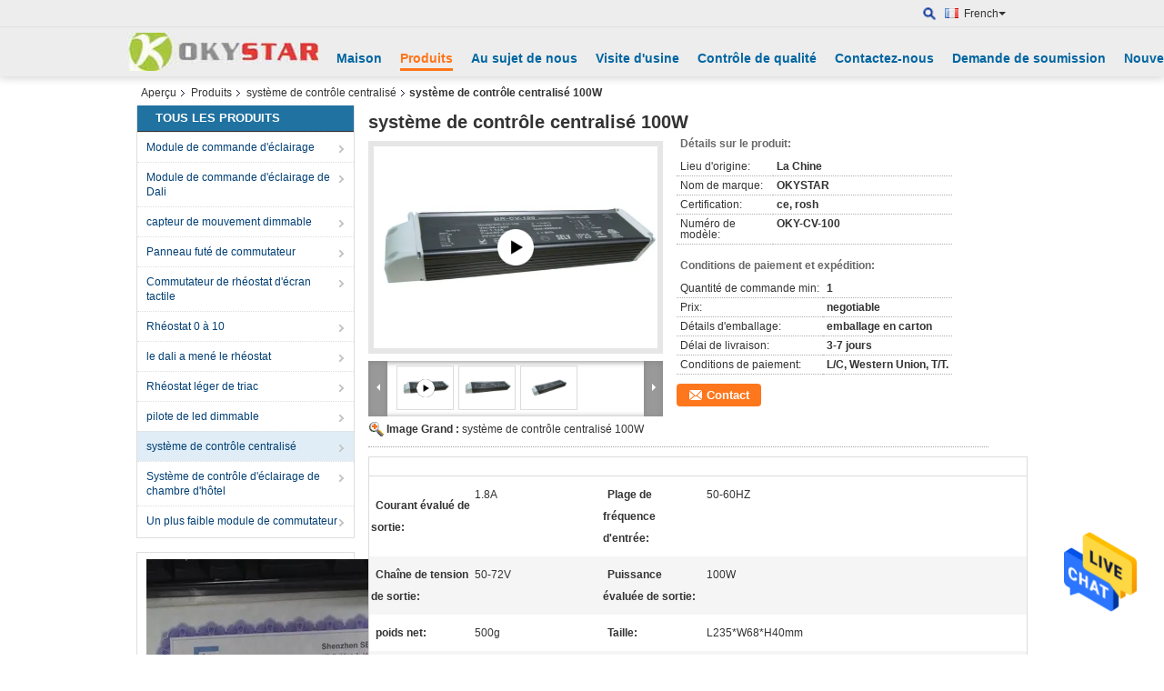

--- FILE ---
content_type: text/html
request_url: https://french.lighting-controlmodule.com/quality-11684585-100w-centralized-control-system
body_size: 31031
content:

<!DOCTYPE html>
<html >
<head>
	<meta charset="utf-8">
	<meta http-equiv="X-UA-Compatible" content="IE=edge">
	<meta name="viewport" content="width=device-width, initial-scale=1">
    <title>système de contrôle centralisé 100W</title>
    <meta name="keywords" content="système de contrôle central 100W, système 100W léger intelligent, système de contrôle centralisé 100W, système de contrôle centralisé" />
    <meta name="description" content="Haute qualité système de contrôle centralisé 100W from China, China's leading product market système de contrôle central 100W produit, avec un contrôle qualité strict système 100W léger intelligent usines, produire de haute qualité système de contrôle centralisé 100W produits." />
			<link type='text/css' rel='stylesheet' href='/??/images/global.css,/photo/lighting-controlmodule/sitetpl/style/common.css?ver=1628845811' media='all'>
			  <script type='text/javascript' src='/js/jquery.js'></script><meta property="og:title" content="système de contrôle centralisé 100W" />
<meta property="og:description" content="Haute qualité système de contrôle centralisé 100W from China, China's leading product market système de contrôle central 100W produit, avec un contrôle qualité strict système 100W léger intelligent usines, produire de haute qualité système de contrôle centralisé 100W produits." />
<meta property="og:type" content="product" />
<meta property="og:availability" content="instock" />
<meta property="og:site_name" content="Shenzhen Okystar Technology Co., Ltd." />
<meta property="og:url" content="https://french.lighting-controlmodule.com/sale-11684585-100w-centralized-control-system.html" />
<meta property="og:image" content="https://french.lighting-controlmodule.com/photo/ps22881679-100w_centralized_control_system.jpg" />
<link rel="canonical" href="https://french.lighting-controlmodule.com/sale-11684585-100w-centralized-control-system.html" />
<link rel="alternate" href="https://m.french.lighting-controlmodule.com/sale-11684585-100w-centralized-control-system.html" media="only screen and (max-width: 640px)" />
<style type="text/css">
/*<![CDATA[*/
.consent__cookie {position: fixed;top: 0;left: 0;width: 100%;height: 0%;z-index: 100000;}.consent__cookie_bg {position: fixed;top: 0;left: 0;width: 100%;height: 100%;background: #000;opacity: .6;display: none }.consent__cookie_rel {position: fixed;bottom:0;left: 0;width: 100%;background: #fff;display: -webkit-box;display: -ms-flexbox;display: flex;flex-wrap: wrap;padding: 24px 80px;-webkit-box-sizing: border-box;box-sizing: border-box;-webkit-box-pack: justify;-ms-flex-pack: justify;justify-content: space-between;-webkit-transition: all ease-in-out .3s;transition: all ease-in-out .3s }.consent__close {position: absolute;top: 20px;right: 20px;cursor: pointer }.consent__close svg {fill: #777 }.consent__close:hover svg {fill: #000 }.consent__cookie_box {flex: 1;word-break: break-word;}.consent__warm {color: #777;font-size: 16px;margin-bottom: 12px;line-height: 19px }.consent__title {color: #333;font-size: 20px;font-weight: 600;margin-bottom: 12px;line-height: 23px }.consent__itxt {color: #333;font-size: 14px;margin-bottom: 12px;display: -webkit-box;display: -ms-flexbox;display: flex;-webkit-box-align: center;-ms-flex-align: center;align-items: center }.consent__itxt i {display: -webkit-inline-box;display: -ms-inline-flexbox;display: inline-flex;width: 28px;height: 28px;border-radius: 50%;background: #e0f9e9;margin-right: 8px;-webkit-box-align: center;-ms-flex-align: center;align-items: center;-webkit-box-pack: center;-ms-flex-pack: center;justify-content: center }.consent__itxt svg {fill: #3ca860 }.consent__txt {color: #a6a6a6;font-size: 14px;margin-bottom: 8px;line-height: 17px }.consent__btns {display: -webkit-box;display: -ms-flexbox;display: flex;-webkit-box-orient: vertical;-webkit-box-direction: normal;-ms-flex-direction: column;flex-direction: column;-webkit-box-pack: center;-ms-flex-pack: center;justify-content: center;flex-shrink: 0;}.consent__btn {width: 280px;height: 40px;line-height: 40px;text-align: center;background: #3ca860;color: #fff;border-radius: 4px;margin: 8px 0;-webkit-box-sizing: border-box;box-sizing: border-box;cursor: pointer;font-size:14px}.consent__btn:hover {background: #00823b }.consent__btn.empty {color: #3ca860;border: 1px solid #3ca860;background: #fff }.consent__btn.empty:hover {background: #3ca860;color: #fff }.open .consent__cookie_bg {display: block }.open .consent__cookie_rel {bottom: 0 }@media (max-width: 760px) {.consent__btns {width: 100%;align-items: center;}.consent__cookie_rel {padding: 20px 24px }}.consent__cookie.open {display: block;}.consent__cookie {display: none;}
/*]]>*/
</style>
<script type="text/javascript">
/*<![CDATA[*/
window.isvideotpl = 0;window.detailurl = '';
var isShowGuide=0;showGuideColor=0;var company_type = 0;var webim_domain = '';

var colorUrl = '';
var aisearch = 0;
var selfUrl = '';
window.playerReportUrl='/vod/view_count/report';
var query_string = ["Products","Detail","1"];
var g_tp = '';
var customtplcolor = 99103;
window.predomainsub = "";
/*]]>*/
</script>
</head>
<body>
<img src="/logo.gif" style="display:none" alt="logo"/>
    <div id="floatAd" style="z-index: 110000;position:absolute;right:30px;bottom:60px;height:79px;display: block;">
                                <a href="/webim/webim_tab.html" rel="nofollow" data-uid="54768" onclick= 'setwebimCookie(54768,11684585,0);' target="_blank">
            <img style="width: 80px;cursor: pointer;" alt='Envoyer le message' src="/images/floatimage_chat.gif"/>
        </a>
                                </div>
<a style="display: none!important;" title="Shenzhen Okystar Technology Co., Ltd." class="float-inquiry" href="/contactnow.html" onclick='setinquiryCookie("{\"showproduct\":1,\"pid\":\"11684585\",\"name\":\"syst\\u00e8me de contr\\u00f4le centralis\\u00e9 100W\",\"source_url\":\"\\/sale-11684585-100w-centralized-control-system.html\",\"picurl\":\"\\/photo\\/pd22881679-100w_centralized_control_system.jpg\",\"propertyDetail\":[[\"Courant \\u00e9valu\\u00e9 de sortie\",\"1.8A\"],[\"Plage de fr\\u00e9quence d&#039;entr\\u00e9e\",\"50-60HZ\"],[\"Cha\\u00eene de tension de sortie\",\"50-72V\"],[\"Puissance \\u00e9valu\\u00e9e de sortie\",\"100W\"]],\"company_name\":null,\"picurl_c\":\"\\/photo\\/pc22881679-100w_centralized_control_system.jpg\",\"price\":\"negotiable\",\"username\":\"Fund\",\"viewTime\":\"Derni\\u00e8re connexion : 2 heures 09 minuts Il ya\",\"subject\":\"Quel est le d\\u00e9lai de livraison sur syst\\u00e8me de contr\\u00f4le centralis\\u00e9 100W\",\"countrycode\":\"\"}");'></a>
<script>
var originProductInfo = '';
var originProductInfo = {"showproduct":1,"pid":"11684585","name":"syst\u00e8me de contr\u00f4le centralis\u00e9 100W","source_url":"\/sale-11684585-100w-centralized-control-system.html","picurl":"\/photo\/pd22881679-100w_centralized_control_system.jpg","propertyDetail":[["Courant \u00e9valu\u00e9 de sortie","1.8A"],["Plage de fr\u00e9quence d&#039;entr\u00e9e","50-60HZ"],["Cha\u00eene de tension de sortie","50-72V"],["Puissance \u00e9valu\u00e9e de sortie","100W"]],"company_name":null,"picurl_c":"\/photo\/pc22881679-100w_centralized_control_system.jpg","price":"negotiable","username":"Fund","viewTime":"Derni\u00e8re connexion : 10 heures 09 minuts Il ya","subject":"Quel est votre meilleur prix pour syst\u00e8me de contr\u00f4le centralis\u00e9 100W","countrycode":""};
var save_url = "/contactsave.html";
var update_url = "/updateinquiry.html";
var productInfo = {};
var defaulProductInfo = {};
var myDate = new Date();
var curDate = myDate.getFullYear()+'-'+(parseInt(myDate.getMonth())+1)+'-'+myDate.getDate();
var message = '';
var default_pop = 1;
var leaveMessageDialog = document.getElementsByClassName('leave-message-dialog')[0]; // 获取弹层
var _$$ = function (dom) {
    return document.querySelectorAll(dom);
};
resInfo = originProductInfo;
defaulProductInfo.pid = resInfo['pid'];
defaulProductInfo.productName = resInfo['name'];
defaulProductInfo.productInfo = resInfo['propertyDetail'];
defaulProductInfo.productImg = resInfo['picurl_c'];
defaulProductInfo.subject = resInfo['subject'];
defaulProductInfo.productImgAlt = resInfo['name'];
var inquirypopup_tmp = 1;
var message = 'Cher,'+'\r\n'+"Je suis intéressé à"+' '+trim(resInfo['name'])+", pourriez-vous m'envoyer plus de détails tels que le type, la taille, le MOQ, le matériau, etc."+'\r\n'+"Merci!"+'\r\n'+"Dans l'attente de votre réponse.";
var message_1 = 'Cher,'+'\r\n'+"Je suis intéressé à"+' '+trim(resInfo['name'])+", pourriez-vous m'envoyer plus de détails tels que le type, la taille, le MOQ, le matériau, etc."+'\r\n'+"Merci!"+'\r\n'+"Dans l'attente de votre réponse.";
var message_2 = 'Bonjour,'+'\r\n'+"je cherche"+' '+trim(resInfo['name'])+", s'il vous plaît envoyez-moi le prix, les spécifications et l'image."+'\r\n'+"Votre réponse rapide sera très appréciée."+'\r\n'+"N'hésitez pas à me contacter pour plus d'informations."+'\r\n'+"Merci beaucoup.";
var message_3 = 'Bonjour,'+'\r\n'+trim(resInfo['name'])+' '+"répond à mes attentes."+'\r\n'+"Veuillez me donner le meilleur prix et d'autres informations sur le produit."+'\r\n'+"N'hésitez pas à me contacter via mon mail."+'\r\n'+"Merci beaucoup.";

var message_4 = 'Cher,'+'\r\n'+"Quel est le prix FOB sur votre"+' '+trim(resInfo['name'])+'?'+'\r\n'+"Quel est le nom du port le plus proche?"+'\r\n'+"Veuillez me répondre dès que possible, il serait préférable de partager de plus amples informations."+'\r\n'+"Cordialement!";
var message_5 = 'Salut,'+'\r\n'+"Je suis très intéressé par votre"+' '+trim(resInfo['name'])+'.'+'\r\n'+"Veuillez m'envoyer les détails de votre produit."+'\r\n'+"Dans l'attente de votre réponse rapide."+'\r\n'+"N'hésitez pas à me contacter par mail."+'\r\n'+"Cordialement!";

var message_6 = 'Cher,'+'\r\n'+"Veuillez nous fournir des informations sur votre"+' '+trim(resInfo['name'])+", comme le type, la taille, le matériau et bien sûr le meilleur prix."+'\r\n'+"Dans l'attente de votre réponse rapide."+'\r\n'+"Merci!";
var message_7 = 'Cher,'+'\r\n'+"Pouvez-vous fournir"+' '+trim(resInfo['name'])+" pour nous?"+'\r\n'+"Nous voulons d'abord une liste de prix et des détails sur le produit."+'\r\n'+"J'espère obtenir une réponse dès que possible et j'ai hâte de coopérer."+'\r\n'+"Merci beaucoup.";
var message_8 = 'salut,'+'\r\n'+"je cherche"+' '+trim(resInfo['name'])+", Veuillez me donner des informations plus détaillées sur le produit."+'\r\n'+"J'attends votre réponse avec impatience."+'\r\n'+"Merci!";
var message_9 = 'Bonjour,'+'\r\n'+"Votre"+' '+trim(resInfo['name'])+" répond très bien à mes exigences."+'\r\n'+"S'il vous plaît envoyez-moi le prix, les spécifications et un modèle similaire sera OK."+'\r\n'+"N'hésitez pas à discuter avec moi."+'\r\n'+"Merci!";
var message_10 = 'Cher,'+'\r\n'+"Je veux en savoir plus sur les détails et la citation de"+' '+trim(resInfo['name'])+'.'+'\r\n'+"N'hésitez pas à me contacter."+'\r\n'+"Cordialement!";

var r = getRandom(1,10);

defaulProductInfo.message = eval("message_"+r);

var mytAjax = {

    post: function(url, data, fn) {
        var xhr = new XMLHttpRequest();
        xhr.open("POST", url, true);
        xhr.setRequestHeader("Content-Type", "application/x-www-form-urlencoded;charset=UTF-8");
        xhr.setRequestHeader("X-Requested-With", "XMLHttpRequest");
        xhr.setRequestHeader('Content-Type','text/plain;charset=UTF-8');
        xhr.onreadystatechange = function() {
            if(xhr.readyState == 4 && (xhr.status == 200 || xhr.status == 304)) {
                fn.call(this, xhr.responseText);
            }
        };
        xhr.send(data);
    },

    postform: function(url, data, fn) {
        var xhr = new XMLHttpRequest();
        xhr.open("POST", url, true);
        xhr.setRequestHeader("X-Requested-With", "XMLHttpRequest");
        xhr.onreadystatechange = function() {
            if(xhr.readyState == 4 && (xhr.status == 200 || xhr.status == 304)) {
                fn.call(this, xhr.responseText);
            }
        };
        xhr.send(data);
    }
};
/*window.onload = function(){
    leaveMessageDialog = document.getElementsByClassName('leave-message-dialog')[0];
    if (window.localStorage.recordDialogStatus=='undefined' || (window.localStorage.recordDialogStatus!='undefined' && window.localStorage.recordDialogStatus != curDate)) {
        setTimeout(function(){
            if(parseInt(inquirypopup_tmp%10) == 1){
                creatDialog(defaulProductInfo, 1);
            }
        }, 6000);
    }
};*/
function trim(str)
{
    str = str.replace(/(^\s*)/g,"");
    return str.replace(/(\s*$)/g,"");
};
function getRandom(m,n){
    var num = Math.floor(Math.random()*(m - n) + n);
    return num;
};
function strBtn(param) {

    var starattextarea = document.getElementById("textareamessage").value.length;
    var email = document.getElementById("startEmail").value;

    var default_tip = document.querySelectorAll(".watermark_container").length;
    if (20 < starattextarea && starattextarea < 3000) {
        if(default_tip>0){
            document.getElementById("textareamessage1").parentNode.parentNode.nextElementSibling.style.display = "none";
        }else{
            document.getElementById("textareamessage1").parentNode.nextElementSibling.style.display = "none";
        }

    } else {
        if(default_tip>0){
            document.getElementById("textareamessage1").parentNode.parentNode.nextElementSibling.style.display = "block";
        }else{
            document.getElementById("textareamessage1").parentNode.nextElementSibling.style.display = "block";
        }

        return;
    }

    // var re = /^([a-zA-Z0-9_-])+@([a-zA-Z0-9_-])+\.([a-zA-Z0-9_-])+/i;/*邮箱不区分大小写*/
    var re = /^[a-zA-Z0-9][\w-]*(\.?[\w-]+)*@[a-zA-Z0-9-]+(\.[a-zA-Z0-9]+)+$/i;
    if (!re.test(email)) {
        document.getElementById("startEmail").nextElementSibling.style.display = "block";
        return;
    } else {
        document.getElementById("startEmail").nextElementSibling.style.display = "none";
    }

    var subject = document.getElementById("pop_subject").value;
    var pid = document.getElementById("pop_pid").value;
    var message = document.getElementById("textareamessage").value;
    var sender_email = document.getElementById("startEmail").value;
    var tel = '';
    if (document.getElementById("tel0") != undefined && document.getElementById("tel0") != '')
        tel = document.getElementById("tel0").value;
    var form_serialize = '&tel='+tel;

    form_serialize = form_serialize.replace(/\+/g, "%2B");
    mytAjax.post(save_url,"pid="+pid+"&subject="+subject+"&email="+sender_email+"&message="+(message)+form_serialize,function(res){
        var mes = JSON.parse(res);
        if(mes.status == 200){
            var iid = mes.iid;
            document.getElementById("pop_iid").value = iid;
            document.getElementById("pop_uuid").value = mes.uuid;

            if(typeof gtag_report_conversion === "function"){
                gtag_report_conversion();//执行统计js代码
            }
            if(typeof fbq === "function"){
                fbq('track','Purchase');//执行统计js代码
            }
        }
    });
    for (var index = 0; index < document.querySelectorAll(".dialog-content-pql").length; index++) {
        document.querySelectorAll(".dialog-content-pql")[index].style.display = "none";
    };
    $('#idphonepql').val(tel);
    document.getElementById("dialog-content-pql-id").style.display = "block";
    ;
};
function twoBtnOk(param) {

    var selectgender = document.getElementById("Mr").innerHTML;
    var iid = document.getElementById("pop_iid").value;
    var sendername = document.getElementById("idnamepql").value;
    var senderphone = document.getElementById("idphonepql").value;
    var sendercname = document.getElementById("idcompanypql").value;
    var uuid = document.getElementById("pop_uuid").value;
    var gender = 2;
    if(selectgender == 'Mr.') gender = 0;
    if(selectgender == 'Mrs.') gender = 1;
    var pid = document.getElementById("pop_pid").value;
    var form_serialize = '';

        form_serialize = form_serialize.replace(/\+/g, "%2B");

    mytAjax.post(update_url,"iid="+iid+"&gender="+gender+"&uuid="+uuid+"&name="+(sendername)+"&tel="+(senderphone)+"&company="+(sendercname)+form_serialize,function(res){});

    for (var index = 0; index < document.querySelectorAll(".dialog-content-pql").length; index++) {
        document.querySelectorAll(".dialog-content-pql")[index].style.display = "none";
    };
    document.getElementById("dialog-content-pql-ok").style.display = "block";

};
function toCheckMust(name) {
    $('#'+name+'error').hide();
}
function handClidk(param) {
    var starattextarea = document.getElementById("textareamessage1").value.length;
    var email = document.getElementById("startEmail1").value;
    var default_tip = document.querySelectorAll(".watermark_container").length;
    if (20 < starattextarea && starattextarea < 3000) {
        if(default_tip>0){
            document.getElementById("textareamessage1").parentNode.parentNode.nextElementSibling.style.display = "none";
        }else{
            document.getElementById("textareamessage1").parentNode.nextElementSibling.style.display = "none";
        }

    } else {
        if(default_tip>0){
            document.getElementById("textareamessage1").parentNode.parentNode.nextElementSibling.style.display = "block";
        }else{
            document.getElementById("textareamessage1").parentNode.nextElementSibling.style.display = "block";
        }

        return;
    }

    // var re = /^([a-zA-Z0-9_-])+@([a-zA-Z0-9_-])+\.([a-zA-Z0-9_-])+/i;
    var re = /^[a-zA-Z0-9][\w-]*(\.?[\w-]+)*@[a-zA-Z0-9-]+(\.[a-zA-Z0-9]+)+$/i;
    if (!re.test(email)) {
        document.getElementById("startEmail1").nextElementSibling.style.display = "block";
        return;
    } else {
        document.getElementById("startEmail1").nextElementSibling.style.display = "none";
    }

    var subject = document.getElementById("pop_subject").value;
    var pid = document.getElementById("pop_pid").value;
    var message = document.getElementById("textareamessage1").value;
    var sender_email = document.getElementById("startEmail1").value;
    var form_serialize = tel = '';
    if (document.getElementById("tel1") != undefined && document.getElementById("tel1") != '')
        tel = document.getElementById("tel1").value;
        mytAjax.post(save_url,"email="+sender_email+"&tel="+tel+"&pid="+pid+"&message="+message+"&subject="+subject+form_serialize,function(res){

        var mes = JSON.parse(res);
        if(mes.status == 200){
            var iid = mes.iid;
            document.getElementById("pop_iid").value = iid;
            document.getElementById("pop_uuid").value = mes.uuid;
            if(typeof gtag_report_conversion === "function"){
                gtag_report_conversion();//执行统计js代码
            }
        }

    });
    for (var index = 0; index < document.querySelectorAll(".dialog-content-pql").length; index++) {
        document.querySelectorAll(".dialog-content-pql")[index].style.display = "none";
    };
    $('#idphonepql').val(tel);
    document.getElementById("dialog-content-pql-id").style.display = "block";

};
window.addEventListener('load', function () {
    $('.checkbox-wrap label').each(function(){
        if($(this).find('input').prop('checked')){
            $(this).addClass('on')
        }else {
            $(this).removeClass('on')
        }
    })
    $(document).on('click', '.checkbox-wrap label' , function(ev){
        if (ev.target.tagName.toUpperCase() != 'INPUT') {
            $(this).toggleClass('on')
        }
    })
})

function hand_video(pdata) {
    data = JSON.parse(pdata);
    productInfo.productName = data.productName;
    productInfo.productInfo = data.productInfo;
    productInfo.productImg = data.productImg;
    productInfo.subject = data.subject;

    var message = 'Cher,'+'\r\n'+"Je suis intéressé à"+' '+trim(data.productName)+", pourriez-vous m'envoyer plus de détails tels que le type, la taille, la quantité, le matériau, etc."+'\r\n'+"Merci!"+'\r\n'+"Dans l'attente de votre réponse.";

    var message = 'Cher,'+'\r\n'+"Je suis intéressé à"+' '+trim(data.productName)+", pourriez-vous m'envoyer plus de détails tels que le type, la taille, le MOQ, le matériau, etc."+'\r\n'+"Merci!"+'\r\n'+"Dans l'attente de votre réponse.";
    var message_1 = 'Cher,'+'\r\n'+"Je suis intéressé à"+' '+trim(data.productName)+", pourriez-vous m'envoyer plus de détails tels que le type, la taille, le MOQ, le matériau, etc."+'\r\n'+"Merci!"+'\r\n'+"Dans l'attente de votre réponse.";
    var message_2 = 'Bonjour,'+'\r\n'+"je cherche"+' '+trim(data.productName)+", s'il vous plaît envoyez-moi le prix, les spécifications et l'image."+'\r\n'+"Votre réponse rapide sera très appréciée."+'\r\n'+"N'hésitez pas à me contacter pour plus d'informations."+'\r\n'+"Merci beaucoup.";
    var message_3 = 'Bonjour,'+'\r\n'+trim(data.productName)+' '+"répond à mes attentes."+'\r\n'+"Veuillez me donner le meilleur prix et d'autres informations sur le produit."+'\r\n'+"N'hésitez pas à me contacter via mon mail."+'\r\n'+"Merci beaucoup.";

    var message_4 = 'Cher,'+'\r\n'+"Quel est le prix FOB sur votre"+' '+trim(data.productName)+'?'+'\r\n'+"Quel est le nom du port le plus proche?"+'\r\n'+"Veuillez me répondre dès que possible, il serait préférable de partager de plus amples informations."+'\r\n'+"Cordialement!";
    var message_5 = 'Salut,'+'\r\n'+"Je suis très intéressé par votre"+' '+trim(data.productName)+'.'+'\r\n'+"Veuillez m'envoyer les détails de votre produit."+'\r\n'+"Dans l'attente de votre réponse rapide."+'\r\n'+"N'hésitez pas à me contacter par mail."+'\r\n'+"Cordialement!";

    var message_6 = 'Cher,'+'\r\n'+"Veuillez nous fournir des informations sur votre"+' '+trim(data.productName)+", comme le type, la taille, le matériau et bien sûr le meilleur prix."+'\r\n'+"Dans l'attente de votre réponse rapide."+'\r\n'+"Merci!";
    var message_7 = 'Cher,'+'\r\n'+"Pouvez-vous fournir"+' '+trim(data.productName)+" pour nous?"+'\r\n'+"Nous voulons d'abord une liste de prix et des détails sur le produit."+'\r\n'+"J'espère obtenir une réponse dès que possible et j'ai hâte de coopérer."+'\r\n'+"Merci beaucoup.";
    var message_8 = 'salut,'+'\r\n'+"je cherche"+' '+trim(data.productName)+", Veuillez me donner des informations plus détaillées sur le produit."+'\r\n'+"J'attends votre réponse avec impatience."+'\r\n'+"Merci!";
    var message_9 = 'Bonjour,'+'\r\n'+"Votre"+' '+trim(data.productName)+" répond très bien à mes exigences."+'\r\n'+"S'il vous plaît envoyez-moi le prix, les spécifications et un modèle similaire sera OK."+'\r\n'+"N'hésitez pas à discuter avec moi."+'\r\n'+"Merci!";
    var message_10 = 'Cher,'+'\r\n'+"Je veux en savoir plus sur les détails et la citation de"+' '+trim(data.productName)+'.'+'\r\n'+"N'hésitez pas à me contacter."+'\r\n'+"Cordialement!";

    var r = getRandom(1,10);

    productInfo.message = eval("message_"+r);
    if(parseInt(inquirypopup_tmp/10) == 1){
        productInfo.message = "";
    }
    productInfo.pid = data.pid;
    creatDialog(productInfo, 2);
};

function handDialog(pdata) {
    data = JSON.parse(pdata);
    productInfo.productName = data.productName;
    productInfo.productInfo = data.productInfo;
    productInfo.productImg = data.productImg;
    productInfo.subject = data.subject;

    var message = 'Cher,'+'\r\n'+"Je suis intéressé à"+' '+trim(data.productName)+", pourriez-vous m'envoyer plus de détails tels que le type, la taille, la quantité, le matériau, etc."+'\r\n'+"Merci!"+'\r\n'+"Dans l'attente de votre réponse.";

    var message = 'Cher,'+'\r\n'+"Je suis intéressé à"+' '+trim(data.productName)+", pourriez-vous m'envoyer plus de détails tels que le type, la taille, le MOQ, le matériau, etc."+'\r\n'+"Merci!"+'\r\n'+"Dans l'attente de votre réponse.";
    var message_1 = 'Cher,'+'\r\n'+"Je suis intéressé à"+' '+trim(data.productName)+", pourriez-vous m'envoyer plus de détails tels que le type, la taille, le MOQ, le matériau, etc."+'\r\n'+"Merci!"+'\r\n'+"Dans l'attente de votre réponse.";
    var message_2 = 'Bonjour,'+'\r\n'+"je cherche"+' '+trim(data.productName)+", s'il vous plaît envoyez-moi le prix, les spécifications et l'image."+'\r\n'+"Votre réponse rapide sera très appréciée."+'\r\n'+"N'hésitez pas à me contacter pour plus d'informations."+'\r\n'+"Merci beaucoup.";
    var message_3 = 'Bonjour,'+'\r\n'+trim(data.productName)+' '+"répond à mes attentes."+'\r\n'+"Veuillez me donner le meilleur prix et d'autres informations sur le produit."+'\r\n'+"N'hésitez pas à me contacter via mon mail."+'\r\n'+"Merci beaucoup.";

    var message_4 = 'Cher,'+'\r\n'+"Quel est le prix FOB sur votre"+' '+trim(data.productName)+'?'+'\r\n'+"Quel est le nom du port le plus proche?"+'\r\n'+"Veuillez me répondre dès que possible, il serait préférable de partager de plus amples informations."+'\r\n'+"Cordialement!";
    var message_5 = 'Salut,'+'\r\n'+"Je suis très intéressé par votre"+' '+trim(data.productName)+'.'+'\r\n'+"Veuillez m'envoyer les détails de votre produit."+'\r\n'+"Dans l'attente de votre réponse rapide."+'\r\n'+"N'hésitez pas à me contacter par mail."+'\r\n'+"Cordialement!";

    var message_6 = 'Cher,'+'\r\n'+"Veuillez nous fournir des informations sur votre"+' '+trim(data.productName)+", comme le type, la taille, le matériau et bien sûr le meilleur prix."+'\r\n'+"Dans l'attente de votre réponse rapide."+'\r\n'+"Merci!";
    var message_7 = 'Cher,'+'\r\n'+"Pouvez-vous fournir"+' '+trim(data.productName)+" pour nous?"+'\r\n'+"Nous voulons d'abord une liste de prix et des détails sur le produit."+'\r\n'+"J'espère obtenir une réponse dès que possible et j'ai hâte de coopérer."+'\r\n'+"Merci beaucoup.";
    var message_8 = 'salut,'+'\r\n'+"je cherche"+' '+trim(data.productName)+", Veuillez me donner des informations plus détaillées sur le produit."+'\r\n'+"J'attends votre réponse avec impatience."+'\r\n'+"Merci!";
    var message_9 = 'Bonjour,'+'\r\n'+"Votre"+' '+trim(data.productName)+" répond très bien à mes exigences."+'\r\n'+"S'il vous plaît envoyez-moi le prix, les spécifications et un modèle similaire sera OK."+'\r\n'+"N'hésitez pas à discuter avec moi."+'\r\n'+"Merci!";
    var message_10 = 'Cher,'+'\r\n'+"Je veux en savoir plus sur les détails et la citation de"+' '+trim(data.productName)+'.'+'\r\n'+"N'hésitez pas à me contacter."+'\r\n'+"Cordialement!";

    var r = getRandom(1,10);

    productInfo.message = eval("message_"+r);
    if(parseInt(inquirypopup_tmp/10) == 1){
        productInfo.message = "";
    }
    productInfo.pid = data.pid;
    creatDialog(productInfo, 2);
};

function closepql(param) {

    leaveMessageDialog.style.display = 'none';
};

function closepql2(param) {

    for (var index = 0; index < document.querySelectorAll(".dialog-content-pql").length; index++) {
        document.querySelectorAll(".dialog-content-pql")[index].style.display = "none";
    };
    document.getElementById("dialog-content-pql-ok").style.display = "block";
};

function decodeHtmlEntities(str) {
    var tempElement = document.createElement('div');
    tempElement.innerHTML = str;
    return tempElement.textContent || tempElement.innerText || '';
}

function initProduct(productInfo,type){

    productInfo.productName = decodeHtmlEntities(productInfo.productName);
    productInfo.message = decodeHtmlEntities(productInfo.message);

    leaveMessageDialog = document.getElementsByClassName('leave-message-dialog')[0];
    leaveMessageDialog.style.display = "block";
    if(type == 3){
        var popinquiryemail = document.getElementById("popinquiryemail").value;
        _$$("#startEmail1")[0].value = popinquiryemail;
    }else{
        _$$("#startEmail1")[0].value = "";
    }
    _$$("#startEmail")[0].value = "";
    _$$("#idnamepql")[0].value = "";
    _$$("#idphonepql")[0].value = "";
    _$$("#idcompanypql")[0].value = "";

    _$$("#pop_pid")[0].value = productInfo.pid;
    _$$("#pop_subject")[0].value = productInfo.subject;
    
    if(parseInt(inquirypopup_tmp/10) == 1){
        productInfo.message = "";
    }

    _$$("#textareamessage1")[0].value = productInfo.message;
    _$$("#textareamessage")[0].value = productInfo.message;

    _$$("#dialog-content-pql-id .titlep")[0].innerHTML = productInfo.productName;
    _$$("#dialog-content-pql-id img")[0].setAttribute("src", productInfo.productImg);
    _$$("#dialog-content-pql-id img")[0].setAttribute("alt", productInfo.productImgAlt);

    _$$("#dialog-content-pql-id-hand img")[0].setAttribute("src", productInfo.productImg);
    _$$("#dialog-content-pql-id-hand img")[0].setAttribute("alt", productInfo.productImgAlt);
    _$$("#dialog-content-pql-id-hand .titlep")[0].innerHTML = productInfo.productName;

    if (productInfo.productInfo.length > 0) {
        var ul2, ul;
        ul = document.createElement("ul");
        for (var index = 0; index < productInfo.productInfo.length; index++) {
            var el = productInfo.productInfo[index];
            var li = document.createElement("li");
            var span1 = document.createElement("span");
            span1.innerHTML = el[0] + ":";
            var span2 = document.createElement("span");
            span2.innerHTML = el[1];
            li.appendChild(span1);
            li.appendChild(span2);
            ul.appendChild(li);

        }
        ul2 = ul.cloneNode(true);
        if (type === 1) {
            _$$("#dialog-content-pql-id .left")[0].replaceChild(ul, _$$("#dialog-content-pql-id .left ul")[0]);
        } else {
            _$$("#dialog-content-pql-id-hand .left")[0].replaceChild(ul2, _$$("#dialog-content-pql-id-hand .left ul")[0]);
            _$$("#dialog-content-pql-id .left")[0].replaceChild(ul, _$$("#dialog-content-pql-id .left ul")[0]);
        }
    };
    for (var index = 0; index < _$$("#dialog-content-pql-id .right ul li").length; index++) {
        _$$("#dialog-content-pql-id .right ul li")[index].addEventListener("click", function (params) {
            _$$("#dialog-content-pql-id .right #Mr")[0].innerHTML = this.innerHTML
        }, false)

    };

};
function closeInquiryCreateDialog() {
    document.getElementById("xuanpan_dialog_box_pql").style.display = "none";
};
function showInquiryCreateDialog() {
    document.getElementById("xuanpan_dialog_box_pql").style.display = "block";
};
function submitPopInquiry(){
    var message = document.getElementById("inquiry_message").value;
    var email = document.getElementById("inquiry_email").value;
    var subject = defaulProductInfo.subject;
    var pid = defaulProductInfo.pid;
    if (email === undefined) {
        showInquiryCreateDialog();
        document.getElementById("inquiry_email").style.border = "1px solid red";
        return false;
    };
    if (message === undefined) {
        showInquiryCreateDialog();
        document.getElementById("inquiry_message").style.border = "1px solid red";
        return false;
    };
    if (email.search(/^\w+((-\w+)|(\.\w+))*\@[A-Za-z0-9]+((\.|-)[A-Za-z0-9]+)*\.[A-Za-z0-9]+$/) == -1) {
        document.getElementById("inquiry_email").style.border= "1px solid red";
        showInquiryCreateDialog();
        return false;
    } else {
        document.getElementById("inquiry_email").style.border= "";
    };
    if (message.length < 20 || message.length >3000) {
        showInquiryCreateDialog();
        document.getElementById("inquiry_message").style.border = "1px solid red";
        return false;
    } else {
        document.getElementById("inquiry_message").style.border = "";
    };
    var tel = '';
    if (document.getElementById("tel") != undefined && document.getElementById("tel") != '')
        tel = document.getElementById("tel").value;

    mytAjax.post(save_url,"pid="+pid+"&subject="+subject+"&email="+email+"&message="+(message)+'&tel='+tel,function(res){
        var mes = JSON.parse(res);
        if(mes.status == 200){
            var iid = mes.iid;
            document.getElementById("pop_iid").value = iid;
            document.getElementById("pop_uuid").value = mes.uuid;

        }
    });
    initProduct(defaulProductInfo);
    for (var index = 0; index < document.querySelectorAll(".dialog-content-pql").length; index++) {
        document.querySelectorAll(".dialog-content-pql")[index].style.display = "none";
    };
    $('#idphonepql').val(tel);
    document.getElementById("dialog-content-pql-id").style.display = "block";

};

//带附件上传
function submitPopInquiryfile(email_id,message_id,check_sort,name_id,phone_id,company_id,attachments){

    if(typeof(check_sort) == 'undefined'){
        check_sort = 0;
    }
    var message = document.getElementById(message_id).value;
    var email = document.getElementById(email_id).value;
    var attachments = document.getElementById(attachments).value;
    if(typeof(name_id) !== 'undefined' && name_id != ""){
        var name  = document.getElementById(name_id).value;
    }
    if(typeof(phone_id) !== 'undefined' && phone_id != ""){
        var phone = document.getElementById(phone_id).value;
    }
    if(typeof(company_id) !== 'undefined' && company_id != ""){
        var company = document.getElementById(company_id).value;
    }
    var subject = defaulProductInfo.subject;
    var pid = defaulProductInfo.pid;

    if(check_sort == 0){
        if (email === undefined) {
            showInquiryCreateDialog();
            document.getElementById(email_id).style.border = "1px solid red";
            return false;
        };
        if (message === undefined) {
            showInquiryCreateDialog();
            document.getElementById(message_id).style.border = "1px solid red";
            return false;
        };

        if (email.search(/^\w+((-\w+)|(\.\w+))*\@[A-Za-z0-9]+((\.|-)[A-Za-z0-9]+)*\.[A-Za-z0-9]+$/) == -1) {
            document.getElementById(email_id).style.border= "1px solid red";
            showInquiryCreateDialog();
            return false;
        } else {
            document.getElementById(email_id).style.border= "";
        };
        if (message.length < 20 || message.length >3000) {
            showInquiryCreateDialog();
            document.getElementById(message_id).style.border = "1px solid red";
            return false;
        } else {
            document.getElementById(message_id).style.border = "";
        };
    }else{

        if (message === undefined) {
            showInquiryCreateDialog();
            document.getElementById(message_id).style.border = "1px solid red";
            return false;
        };

        if (email === undefined) {
            showInquiryCreateDialog();
            document.getElementById(email_id).style.border = "1px solid red";
            return false;
        };

        if (message.length < 20 || message.length >3000) {
            showInquiryCreateDialog();
            document.getElementById(message_id).style.border = "1px solid red";
            return false;
        } else {
            document.getElementById(message_id).style.border = "";
        };

        if (email.search(/^\w+((-\w+)|(\.\w+))*\@[A-Za-z0-9]+((\.|-)[A-Za-z0-9]+)*\.[A-Za-z0-9]+$/) == -1) {
            document.getElementById(email_id).style.border= "1px solid red";
            showInquiryCreateDialog();
            return false;
        } else {
            document.getElementById(email_id).style.border= "";
        };

    };

    mytAjax.post(save_url,"pid="+pid+"&subject="+subject+"&email="+email+"&message="+message+"&company="+company+"&attachments="+attachments,function(res){
        var mes = JSON.parse(res);
        if(mes.status == 200){
            var iid = mes.iid;
            document.getElementById("pop_iid").value = iid;
            document.getElementById("pop_uuid").value = mes.uuid;

            if(typeof gtag_report_conversion === "function"){
                gtag_report_conversion();//执行统计js代码
            }
            if(typeof fbq === "function"){
                fbq('track','Purchase');//执行统计js代码
            }
        }
    });
    initProduct(defaulProductInfo);

    if(name !== undefined && name != ""){
        _$$("#idnamepql")[0].value = name;
    }

    if(phone !== undefined && phone != ""){
        _$$("#idphonepql")[0].value = phone;
    }

    if(company !== undefined && company != ""){
        _$$("#idcompanypql")[0].value = company;
    }

    for (var index = 0; index < document.querySelectorAll(".dialog-content-pql").length; index++) {
        document.querySelectorAll(".dialog-content-pql")[index].style.display = "none";
    };
    document.getElementById("dialog-content-pql-id").style.display = "block";

};
function submitPopInquiryByParam(email_id,message_id,check_sort,name_id,phone_id,company_id){

    if(typeof(check_sort) == 'undefined'){
        check_sort = 0;
    }

    var senderphone = '';
    var message = document.getElementById(message_id).value;
    var email = document.getElementById(email_id).value;
    if(typeof(name_id) !== 'undefined' && name_id != ""){
        var name  = document.getElementById(name_id).value;
    }
    if(typeof(phone_id) !== 'undefined' && phone_id != ""){
        var phone = document.getElementById(phone_id).value;
        senderphone = phone;
    }
    if(typeof(company_id) !== 'undefined' && company_id != ""){
        var company = document.getElementById(company_id).value;
    }
    var subject = defaulProductInfo.subject;
    var pid = defaulProductInfo.pid;

    if(check_sort == 0){
        if (email === undefined) {
            showInquiryCreateDialog();
            document.getElementById(email_id).style.border = "1px solid red";
            return false;
        };
        if (message === undefined) {
            showInquiryCreateDialog();
            document.getElementById(message_id).style.border = "1px solid red";
            return false;
        };

        if (email.search(/^\w+((-\w+)|(\.\w+))*\@[A-Za-z0-9]+((\.|-)[A-Za-z0-9]+)*\.[A-Za-z0-9]+$/) == -1) {
            document.getElementById(email_id).style.border= "1px solid red";
            showInquiryCreateDialog();
            return false;
        } else {
            document.getElementById(email_id).style.border= "";
        };
        if (message.length < 20 || message.length >3000) {
            showInquiryCreateDialog();
            document.getElementById(message_id).style.border = "1px solid red";
            return false;
        } else {
            document.getElementById(message_id).style.border = "";
        };
    }else{

        if (message === undefined) {
            showInquiryCreateDialog();
            document.getElementById(message_id).style.border = "1px solid red";
            return false;
        };

        if (email === undefined) {
            showInquiryCreateDialog();
            document.getElementById(email_id).style.border = "1px solid red";
            return false;
        };

        if (message.length < 20 || message.length >3000) {
            showInquiryCreateDialog();
            document.getElementById(message_id).style.border = "1px solid red";
            return false;
        } else {
            document.getElementById(message_id).style.border = "";
        };

        if (email.search(/^\w+((-\w+)|(\.\w+))*\@[A-Za-z0-9]+((\.|-)[A-Za-z0-9]+)*\.[A-Za-z0-9]+$/) == -1) {
            document.getElementById(email_id).style.border= "1px solid red";
            showInquiryCreateDialog();
            return false;
        } else {
            document.getElementById(email_id).style.border= "";
        };

    };

    var productsku = "";
    if($("#product_sku").length > 0){
        productsku = $("#product_sku").html();
    }

    mytAjax.post(save_url,"tel="+senderphone+"&pid="+pid+"&subject="+subject+"&email="+email+"&message="+message+"&messagesku="+encodeURI(productsku),function(res){
        var mes = JSON.parse(res);
        if(mes.status == 200){
            var iid = mes.iid;
            document.getElementById("pop_iid").value = iid;
            document.getElementById("pop_uuid").value = mes.uuid;

            if(typeof gtag_report_conversion === "function"){
                gtag_report_conversion();//执行统计js代码
            }
            if(typeof fbq === "function"){
                fbq('track','Purchase');//执行统计js代码
            }
        }
    });
    initProduct(defaulProductInfo);

    if(name !== undefined && name != ""){
        _$$("#idnamepql")[0].value = name;
    }

    if(phone !== undefined && phone != ""){
        _$$("#idphonepql")[0].value = phone;
    }

    if(company !== undefined && company != ""){
        _$$("#idcompanypql")[0].value = company;
    }

    for (var index = 0; index < document.querySelectorAll(".dialog-content-pql").length; index++) {
        document.querySelectorAll(".dialog-content-pql")[index].style.display = "none";

    };
    document.getElementById("dialog-content-pql-id").style.display = "block";

};

function creat_videoDialog(productInfo, type) {

    if(type == 1){
        if(default_pop != 1){
            return false;
        }
        window.localStorage.recordDialogStatus = curDate;
    }else{
        default_pop = 0;
    }
    initProduct(productInfo, type);
    if (type === 1) {
        // 自动弹出
        for (var index = 0; index < document.querySelectorAll(".dialog-content-pql").length; index++) {

            document.querySelectorAll(".dialog-content-pql")[index].style.display = "none";
        };
        document.getElementById("dialog-content-pql").style.display = "block";
    } else {
        // 手动弹出
        for (var index = 0; index < document.querySelectorAll(".dialog-content-pql").length; index++) {
            document.querySelectorAll(".dialog-content-pql")[index].style.display = "none";
        };
        document.getElementById("dialog-content-pql-id-hand").style.display = "block";
    }
}

function creatDialog(productInfo, type) {

    if(type == 1){
        if(default_pop != 1){
            return false;
        }
        window.localStorage.recordDialogStatus = curDate;
    }else{
        default_pop = 0;
    }
    initProduct(productInfo, type);
    if (type === 1) {
        // 自动弹出
        for (var index = 0; index < document.querySelectorAll(".dialog-content-pql").length; index++) {

            document.querySelectorAll(".dialog-content-pql")[index].style.display = "none";
        };
        document.getElementById("dialog-content-pql").style.display = "block";
    } else {
        // 手动弹出
        for (var index = 0; index < document.querySelectorAll(".dialog-content-pql").length; index++) {
            document.querySelectorAll(".dialog-content-pql")[index].style.display = "none";
        };
        document.getElementById("dialog-content-pql-id-hand").style.display = "block";
    }
}

//带邮箱信息打开询盘框 emailtype=1表示带入邮箱
function openDialog(emailtype){
    var type = 2;//不带入邮箱，手动弹出
    if(emailtype == 1){
        var popinquiryemail = document.getElementById("popinquiryemail").value;
        // var re = /^([a-zA-Z0-9_-])+@([a-zA-Z0-9_-])+\.([a-zA-Z0-9_-])+/i;
        var re = /^[a-zA-Z0-9][\w-]*(\.?[\w-]+)*@[a-zA-Z0-9-]+(\.[a-zA-Z0-9]+)+$/i;
        if (!re.test(popinquiryemail)) {
            //前端提示样式;
            showInquiryCreateDialog();
            document.getElementById("popinquiryemail").style.border = "1px solid red";
            return false;
        } else {
            //前端提示样式;
        }
        var type = 3;
    }
    creatDialog(defaulProductInfo,type);
}

//上传附件
function inquiryUploadFile(){
    var fileObj = document.querySelector("#fileId").files[0];
    //构建表单数据
    var formData = new FormData();
    var filesize = fileObj.size;
    if(filesize > 10485760 || filesize == 0) {
        document.getElementById("filetips").style.display = "block";
        return false;
    }else {
        document.getElementById("filetips").style.display = "none";
    }
    formData.append('popinquiryfile', fileObj);
    document.getElementById("quotefileform").reset();
    var save_url = "/inquiryuploadfile.html";
    mytAjax.postform(save_url,formData,function(res){
        var mes = JSON.parse(res);
        if(mes.status == 200){
            document.getElementById("uploader-file-info").innerHTML = document.getElementById("uploader-file-info").innerHTML + "<span class=op>"+mes.attfile.name+"<a class=delatt id=att"+mes.attfile.id+" onclick=delatt("+mes.attfile.id+");>Delete</a></span>";
            var nowattachs = document.getElementById("attachments").value;
            if( nowattachs !== ""){
                var attachs = JSON.parse(nowattachs);
                attachs[mes.attfile.id] = mes.attfile;
            }else{
                var attachs = {};
                attachs[mes.attfile.id] = mes.attfile;
            }
            document.getElementById("attachments").value = JSON.stringify(attachs);
        }
    });
}
//附件删除
function delatt(attid)
{
    var nowattachs = document.getElementById("attachments").value;
    if( nowattachs !== ""){
        var attachs = JSON.parse(nowattachs);
        if(attachs[attid] == ""){
            return false;
        }
        var formData = new FormData();
        var delfile = attachs[attid]['filename'];
        var save_url = "/inquirydelfile.html";
        if(delfile != "") {
            formData.append('delfile', delfile);
            mytAjax.postform(save_url, formData, function (res) {
                if(res !== "") {
                    var mes = JSON.parse(res);
                    if (mes.status == 200) {
                        delete attachs[attid];
                        document.getElementById("attachments").value = JSON.stringify(attachs);
                        var s = document.getElementById("att"+attid);
                        s.parentNode.remove();
                    }
                }
            });
        }
    }else{
        return false;
    }
}

</script>
<div class="leave-message-dialog" style="display: none">
<style>
    .leave-message-dialog .close:before, .leave-message-dialog .close:after{
        content:initial;
    }
</style>
<div class="dialog-content-pql" id="dialog-content-pql" style="display: none">
    <span class="close" onclick="closepql()"><img src="/images/close.png" alt="close"></span>
    <div class="title">
        <p class="firstp-pql">Laisser un message</p>
        <p class="lastp-pql">Nous vous rappellerons bientôt!</p>
    </div>
    <div class="form">
        <div class="textarea">
            <textarea style='font-family: robot;'  name="" id="textareamessage" cols="30" rows="10" style="margin-bottom:14px;width:100%"
                placeholder="Please enter your inquiry details."></textarea>
        </div>
        <p class="error-pql"> <span class="icon-pql"><img src="/images/error.png" alt="Shenzhen Okystar Technology Co., Ltd."></span> Votre message doit contenir entre 20 et 3 000 caractères!</p>
        <input id="startEmail" type="text" placeholder="Entrez dans votre email" onkeydown="if(event.keyCode === 13){ strBtn();}">
        <p class="error-pql"><span class="icon-pql"><img src="/images/error.png" alt="Shenzhen Okystar Technology Co., Ltd."></span> Merci de consulter vos emails! </p>
                <div class="operations">
            <div class='btn' id="submitStart" type="submit" onclick="strBtn()">SOUMETTRE</div>
        </div>
            </div>
</div>
<div class="dialog-content-pql dialog-content-pql-id" id="dialog-content-pql-id" style="display:none">
        <span class="close" onclick="closepql2()"><svg t="1648434466530" class="icon" viewBox="0 0 1024 1024" version="1.1" xmlns="http://www.w3.org/2000/svg" p-id="2198" width="16" height="16"><path d="M576 512l277.333333 277.333333-64 64-277.333333-277.333333L234.666667 853.333333 170.666667 789.333333l277.333333-277.333333L170.666667 234.666667 234.666667 170.666667l277.333333 277.333333L789.333333 170.666667 853.333333 234.666667 576 512z" fill="#444444" p-id="2199"></path></svg></span>
    <div class="left">
        <div class="img"><img></div>
        <p class="titlep"></p>
        <ul> </ul>
    </div>
    <div class="right">
                <p class="title">Plus d'informations facilitent une meilleure communication.</p>
                <div style="position: relative;">
            <div class="mr"> <span id="Mr">M.</span>
                <ul>
                    <li>M.</li>
                    <li>Mrs</li>
                </ul>
            </div>
            <input style="text-indent: 80px;" type="text" id="idnamepql" placeholder="Entrez votre nom">
        </div>
        <input type="text"  id="idphonepql"  placeholder="Numéro de téléphone">
        <input type="text" id="idcompanypql"  placeholder="Société" onkeydown="if(event.keyCode === 13){ twoBtnOk();}">
                <div class="btn form_new" id="twoBtnOk" onclick="twoBtnOk()">D'accord</div>
    </div>
</div>

<div class="dialog-content-pql dialog-content-pql-ok" id="dialog-content-pql-ok" style="display:none">
        <span class="close" onclick="closepql()"><svg t="1648434466530" class="icon" viewBox="0 0 1024 1024" version="1.1" xmlns="http://www.w3.org/2000/svg" p-id="2198" width="16" height="16"><path d="M576 512l277.333333 277.333333-64 64-277.333333-277.333333L234.666667 853.333333 170.666667 789.333333l277.333333-277.333333L170.666667 234.666667 234.666667 170.666667l277.333333 277.333333L789.333333 170.666667 853.333333 234.666667 576 512z" fill="#444444" p-id="2199"></path></svg></span>
    <div class="duihaook"></div>
        <p class="title">Soumis avec succès!</p>
        <p class="p1" style="text-align: center; font-size: 18px; margin-top: 14px;">Nous vous rappellerons bientôt!</p>
    <div class="btn" onclick="closepql()" id="endOk" style="margin: 0 auto;margin-top: 50px;">D'accord</div>
</div>
<div class="dialog-content-pql dialog-content-pql-id dialog-content-pql-id-hand" id="dialog-content-pql-id-hand"
    style="display:none">
     <input type="hidden" name="pop_pid" id="pop_pid" value="0">
     <input type="hidden" name="pop_subject" id="pop_subject" value="">
     <input type="hidden" name="pop_iid" id="pop_iid" value="0">
     <input type="hidden" name="pop_uuid" id="pop_uuid" value="0">
        <span class="close" onclick="closepql()"><svg t="1648434466530" class="icon" viewBox="0 0 1024 1024" version="1.1" xmlns="http://www.w3.org/2000/svg" p-id="2198" width="16" height="16"><path d="M576 512l277.333333 277.333333-64 64-277.333333-277.333333L234.666667 853.333333 170.666667 789.333333l277.333333-277.333333L170.666667 234.666667 234.666667 170.666667l277.333333 277.333333L789.333333 170.666667 853.333333 234.666667 576 512z" fill="#444444" p-id="2199"></path></svg></span>
    <div class="left">
        <div class="img"><img></div>
        <p class="titlep"></p>
        <ul> </ul>
    </div>
    <div class="right" style="float:right">
                <div class="title">
            <p class="firstp-pql">Laisser un message</p>
            <p class="lastp-pql">Nous vous rappellerons bientôt!</p>
        </div>
                <div class="form">
            <div class="textarea">
                <textarea style='font-family: robot;' name="message" id="textareamessage1" cols="30" rows="10"
                    placeholder="Please enter your inquiry details."></textarea>
            </div>
            <p class="error-pql"> <span class="icon-pql"><img src="/images/error.png" alt="Shenzhen Okystar Technology Co., Ltd."></span> Votre message doit contenir entre 20 et 3 000 caractères!</p>

                            <input style="display:none" id="tel1" name="tel" type="text" oninput="value=value.replace(/[^0-9_+-]/g,'');" placeholder="Numéro de téléphone">
                        <input id='startEmail1' name='email' data-type='1' type='text'
                   placeholder="Entrez dans votre email"
                   onkeydown='if(event.keyCode === 13){ handClidk();}'>
            
            <p class='error-pql'><span class='icon-pql'>
                    <img src="/images/error.png" alt="Shenzhen Okystar Technology Co., Ltd."></span> Merci de consulter vos emails!            </p>

            <div class="operations">
                <div class='btn' id="submitStart1" type="submit" onclick="handClidk()">SOUMETTRE</div>
            </div>
        </div>
    </div>
</div>
</div>
<div id="xuanpan_dialog_box_pql" class="xuanpan_dialog_box_pql"
    style="display:none;background:rgba(0,0,0,.6);width:100%;height:100%;position: fixed;top:0;left:0;z-index: 999999;">
    <div class="box_pql"
      style="width:526px;height:206px;background:rgba(255,255,255,1);opacity:1;border-radius:4px;position: absolute;left: 50%;top: 50%;transform: translate(-50%,-50%);">
      <div onclick="closeInquiryCreateDialog()" class="close close_create_dialog"
        style="cursor: pointer;height:42px;width:40px;float:right;padding-top: 16px;"><span
          style="display: inline-block;width: 25px;height: 2px;background: rgb(114, 114, 114);transform: rotate(45deg); "><span
            style="display: block;width: 25px;height: 2px;background: rgb(114, 114, 114);transform: rotate(-90deg); "></span></span>
      </div>
      <div
        style="height: 72px; overflow: hidden; text-overflow: ellipsis; display:-webkit-box;-ebkit-line-clamp: 3;-ebkit-box-orient: vertical; margin-top: 58px; padding: 0 84px; font-size: 18px; color: rgba(51, 51, 51, 1); text-align: center; ">
        Please leave your correct email and detailed requirements (20-3,000 characters).</div>
      <div onclick="closeInquiryCreateDialog()" class="close_create_dialog"
        style="width: 139px; height: 36px; background: rgba(253, 119, 34, 1); border-radius: 4px; margin: 16px auto; color: rgba(255, 255, 255, 1); font-size: 18px; line-height: 36px; text-align: center;">
        D'accord</div>
    </div>
</div>
<style type="text/css">.vr-asidebox {position: fixed; bottom: 290px; left: 16px; width: 160px; height: 90px; background: #eee; overflow: hidden; border: 4px solid rgba(4, 120, 237, 0.24); box-shadow: 0px 8px 16px rgba(0, 0, 0, 0.08); border-radius: 8px; display: none; z-index: 1000; } .vr-small {position: fixed; bottom: 290px; left: 16px; width: 72px; height: 90px; background: url(/images/ctm_icon_vr.png) no-repeat center; background-size: 69.5px; overflow: hidden; display: none; cursor: pointer; z-index: 1000; display: block; text-decoration: none; } .vr-group {position: relative; } .vr-animate {width: 160px; height: 90px; background: #eee; position: relative; } .js-marquee {/*margin-right: 0!important;*/ } .vr-link {position: absolute; top: 0; left: 0; width: 100%; height: 100%; display: none; } .vr-mask {position: absolute; top: 0px; left: 0px; width: 100%; height: 100%; display: block; background: #000; opacity: 0.4; } .vr-jump {position: absolute; top: 0px; left: 0px; width: 100%; height: 100%; display: block; background: url(/images/ctm_icon_see.png) no-repeat center center; background-size: 34px; font-size: 0; } .vr-close {position: absolute; top: 50%; right: 0px; width: 16px; height: 20px; display: block; transform: translate(0, -50%); background: rgba(255, 255, 255, 0.6); border-radius: 4px 0px 0px 4px; cursor: pointer; } .vr-close i {position: absolute; top: 0px; left: 0px; width: 100%; height: 100%; display: block; background: url(/images/ctm_icon_left.png) no-repeat center center; background-size: 16px; } .vr-group:hover .vr-link {display: block; } .vr-logo {position: absolute; top: 4px; left: 4px; width: 50px; height: 14px; background: url(/images/ctm_icon_vrshow.png) no-repeat; background-size: 48px; }
</style>

<div class="cont_header cont_header_01">
   <style>
    .f_header_main_floatsearch .select_language dt div:hover,
    .f_header_main_floatsearch .select_language dt a:hover
    {
       color: #ff7519;
       text-decoration: underline;
    }
    .f_header_main_floatsearch .sel .ope{
        margin-right: 0px;
    }
    .f_header_main_floatsearch .select_language{
        right: 0px;
    }
</style>
<div class="f_header_main_floatsearch">
    <div class="h_top">
                <div class="sel" id="selectlang">
                        
            <a id="tranimg"
               href="javascript:void(0)"
               rel="nofollow"
               class="ope french" >French<span class="arrow"></span>
            </a>
            <!-- 添加代码,需要美工样式-->
            <dl class="select_language"  style="display: none">
                                    <dt class="english">
                                                    <a title="Chine de bonne qualité Module de commande d&#039;éclairage  on ventes" href="https://www.lighting-controlmodule.com/sale-11684585-100w-centralized-control-system.html">English</a>                    </dt>
                                    <dt class="french">
                                                    <a title="Chine de bonne qualité Module de commande d&#039;éclairage  on ventes" href="https://french.lighting-controlmodule.com/sale-11684585-100w-centralized-control-system.html">French</a>                    </dt>
                                    <dt class="german">
                                                    <a title="Chine de bonne qualité Module de commande d&#039;éclairage  on ventes" href="https://german.lighting-controlmodule.com/sale-11684585-100w-centralized-control-system.html">German</a>                    </dt>
                                    <dt class="italian">
                                                    <a title="Chine de bonne qualité Module de commande d&#039;éclairage  on ventes" href="https://italian.lighting-controlmodule.com/sale-11684585-100w-centralized-control-system.html">Italian</a>                    </dt>
                                    <dt class="russian">
                                                    <a title="Chine de bonne qualité Module de commande d&#039;éclairage  on ventes" href="https://russian.lighting-controlmodule.com/sale-11684585-100w-centralized-control-system.html">Russian</a>                    </dt>
                                    <dt class="spanish">
                                                    <a title="Chine de bonne qualité Module de commande d&#039;éclairage  on ventes" href="https://spanish.lighting-controlmodule.com/sale-11684585-100w-centralized-control-system.html">Spanish</a>                    </dt>
                                    <dt class="portuguese">
                                                    <a title="Chine de bonne qualité Module de commande d&#039;éclairage  on ventes" href="https://portuguese.lighting-controlmodule.com/sale-11684585-100w-centralized-control-system.html">Portuguese</a>                    </dt>
                                    <dt class="dutch">
                                                    <a title="Chine de bonne qualité Module de commande d&#039;éclairage  on ventes" href="https://dutch.lighting-controlmodule.com/sale-11684585-100w-centralized-control-system.html">Dutch</a>                    </dt>
                                    <dt class="greek">
                                                    <a title="Chine de bonne qualité Module de commande d&#039;éclairage  on ventes" href="https://greek.lighting-controlmodule.com/sale-11684585-100w-centralized-control-system.html">Greek</a>                    </dt>
                                    <dt class="japanese">
                                                    <a title="Chine de bonne qualité Module de commande d&#039;éclairage  on ventes" href="https://japanese.lighting-controlmodule.com/sale-11684585-100w-centralized-control-system.html">Japanese</a>                    </dt>
                                    <dt class="korean">
                                                    <a title="Chine de bonne qualité Module de commande d&#039;éclairage  on ventes" href="https://korean.lighting-controlmodule.com/sale-11684585-100w-centralized-control-system.html">Korean</a>                    </dt>
                            </dl>
        </div>
        
        <form action="" method="POST" onsubmit="return jsWidgetSearch(this,'');">
                                <span class="search"></span>
                            <input type="text" name="keyword" class="seach_box s_none input01 " placeholder="What are you looking for..."
                   value="">
        </form>
        <div class="clearfix"></div>
    </div>
    <div style="position: relative;margin: 0 auto;" class="h_bottom_warp">
    <div class="line_box"></div>
    <div class="h_bottom">
        <div class="logo_wrap">
            <a class="logo_wrap" title="Shenzhen Okystar Technology Co., Ltd." href="//french.lighting-controlmodule.com"><img onerror="$(this).parent().hide();" src="/logo.gif" alt="Shenzhen Okystar Technology Co., Ltd." /></a>        </div>
        <div class="nav_wrap" id="head_menu">
            <ul class="gnb_navi">
                                    <li id="headHome" class="gnav">
                                                    <a target="_self" title="" href="/">Maison</a>                                            </li>
                                    <li id="productLi" class="gnav cur">
                                                    <a target="_self" title="" href="/products.html">Produits</a>                                            </li>
                                    <li id="headAboutUs" class="gnav">
                                                    <a target="_self" title="" href="/aboutus.html">Au sujet de nous</a>                                            </li>
                                    <li id="headFactorytour" class="gnav">
                                                    <a target="_self" title="" href="/factory.html">Visite d'usine</a>                                            </li>
                                    <li id="headQualityControl" class="gnav">
                                                    <a target="_self" title="" href="/quality.html">Contrôle de qualité</a>                                            </li>
                                    <li id="headContactUs" class="gnav">
                                                    <a target="_self" title="" href="/contactus.html">Contactez-nous</a>                                            </li>
                                    <li id="" class="gnav">
                                                    <form id="f_header_nav_form" method="post" target="_blank" >
                                <input type="hidden" name="pid" value="11684585"/>
                                <div class="a"><span onclick="document.getElementById('f_header_nav_form').action='/contactnow.html';document.getElementById('f_header_nav_form').submit();">Demande de soumission</span></div>
                            </form>
                                            </li>
                                    <li id="headNewsList" class="gnav">
                                                    <a target="_self" title="" href="/news.html">Nouvelles</a>                                            </li>
                                                    <li class="gnav">
                        <a target="_blank" href="http://www.lighting-controlmodule.com/news.html">NOUVELLES</a>
                    </li>
                            </ul>

        </div>
        <div class="clearfix"></div>
    </div>
    </div>
</div>
<script>
    if(window.addEventListener){
        window.addEventListener("load",function(){
            f_headmenucur();
            $(window).scroll( function() {
                var st = (document.documentElement.scrollTop ? document.documentElement.scrollTop : document.body.scrollTop);
                if (st >= 32){
                    $(".h_top").hide("slow");
                    $('.seach_box').hide('fast')
                }else{
                    $(".h_top").show("slow");
                }
            } );

            $('.search').click(function(){ $('.seach_box').toggle('fast') })
        },false);
    }
    else{
        window.attachEvent("onload",function(){
            f_headmenucur();
            $(window).scroll( function() {
                var st = (document.documentElement.scrollTop ? document.documentElement.scrollTop : document.body.scrollTop);
                if (st >= 32){
                    $(".h_top").hide("slow");
                    $('.seach_box').hide('fast')
                }else{
                    $(".h_top").show("slow");
                }
            } );

            $('.search').click(function(){ $('.seach_box').toggle('fast') })
        });
    }
    if(document.getElementById("tranimg").addEventListener) {
        document.getElementById("tranimg").addEventListener("click", function(event){
            f_header_main_float_selectLanguage(event);
        },false);
    } else {
        document.getElementById("tranimg").attachEvent("click", function(event){
            f_header_main_float_selectLanguage(event);
        });
    }
</script></div>
<div class="cont_main_box cont_main_box5">
    <div class="cont_main_box_inner">
        <div class="f_header_breadcrumb">
    <a title="" href="/">Aperçu</a>    <a title="" href="/products.html">Produits</a><a title="" href="/supplier-342409-centralized-control-system">système de contrôle centralisé</a><h2 class="index-bread" >système de contrôle centralisé 100W</h2></div>
         <div class="cont_main_n">
            <div class="cont_main_n_inner">
                
<div class="n_menu_list">
    <div class="main_title"><span class="main_con">Tous les produits</span></div>
                
        <div class="item ">
            <strong>
                
                <a title="Chine Module de commande d&amp;#039;éclairage  on ventes" href="/supplier-342401-lighting-control-module">Module de commande d&#039;éclairage</a>
                                                    <span class="num">(151)</span>
                            </strong>
                                </div>
                
        <div class="item ">
            <strong>
                
                <a title="Chine Module de commande d&amp;#039;éclairage de Dali  on ventes" href="/supplier-342408-dali-lighting-control-module">Module de commande d&#039;éclairage de Dali</a>
                                                    <span class="num">(64)</span>
                            </strong>
                                </div>
                
        <div class="item ">
            <strong>
                
                <a title="Chine capteur de mouvement dimmable  on ventes" href="/supplier-342405-dimmable-motion-sensor">capteur de mouvement dimmable</a>
                                                    <span class="num">(35)</span>
                            </strong>
                                </div>
                
        <div class="item ">
            <strong>
                
                <a title="Chine Panneau futé de commutateur  on ventes" href="/supplier-365181-smart-switch-panel">Panneau futé de commutateur</a>
                                                    <span class="num">(66)</span>
                            </strong>
                                </div>
                
        <div class="item ">
            <strong>
                
                <a title="Chine Commutateur de rhéostat d&amp;#039;écran tactile  on ventes" href="/supplier-370826-touch-screen-dimmer-switch">Commutateur de rhéostat d&#039;écran tactile</a>
                                                    <span class="num">(38)</span>
                            </strong>
                                </div>
                
        <div class="item ">
            <strong>
                
                <a title="Chine Rhéostat 0 à 10  on ventes" href="/supplier-342406-0-to-10-dimmer">Rhéostat 0 à 10</a>
                                                    <span class="num">(21)</span>
                            </strong>
                                </div>
                
        <div class="item ">
            <strong>
                
                <a title="Chine le dali a mené le rhéostat  on ventes" href="/supplier-342407-dali-led-dimmer">le dali a mené le rhéostat</a>
                                                    <span class="num">(35)</span>
                            </strong>
                                </div>
                
        <div class="item ">
            <strong>
                
                <a title="Chine Rhéostat léger de triac  on ventes" href="/supplier-342410-triac-light-dimmer">Rhéostat léger de triac</a>
                                                    <span class="num">(28)</span>
                            </strong>
                                </div>
                
        <div class="item ">
            <strong>
                
                <a title="Chine pilote de led dimmable  on ventes" href="/supplier-342402-dimmable-led-driver">pilote de led dimmable</a>
                                                    <span class="num">(84)</span>
                            </strong>
                                </div>
                
        <div class="item active">
            <strong>
                
                <a title="Chine système de contrôle centralisé  on ventes" href="/supplier-342409-centralized-control-system">système de contrôle centralisé</a>
                                                    <span class="num">(22)</span>
                            </strong>
                                </div>
                
        <div class="item ">
            <strong>
                
                <a title="Chine Système de contrôle d&amp;#039;éclairage de chambre d&amp;#039;hôtel  on ventes" href="/supplier-344838-hotel-room-lighting-control-system">Système de contrôle d&#039;éclairage de chambre d&#039;hôtel</a>
                                                    <span class="num">(46)</span>
                            </strong>
                                </div>
                
        <div class="item ">
            <strong>
                
                <a title="Chine Un plus faible module de commutateur  on ventes" href="/supplier-344840-dimmer-switch-module">Un plus faible module de commutateur</a>
                                                    <span class="num">(10)</span>
                            </strong>
                                </div>
    </div>

                    <div class="n_certificate_list">
                        <div class="certificate_con">
            <a target="_blank" title="Chine Shenzhen Okystar Technology Co., Ltd. certifications" href="/photo/qd22979549-shenzhen_okystar_technology_co_ltd.jpg"><img src="/photo/qm22979549-shenzhen_okystar_technology_co_ltd.jpg" alt="Chine Shenzhen Okystar Technology Co., Ltd. certifications" /></a>        </div>
            <div class="clearfix"></div>
    </div>                <div class="n_message_list">
                <div class="message_detail " >
            <div class="con">
                C'est une plate-forme fantastique d'approvisionnement, un service prévenant et un produit de bonne qualité.                 
            </div>
            <p class="writer">
                —— Michael            </p>
        </div>
            <div class="message_detail last_message" >
            <div class="con">
                La livraison de période active. Et l'appui est bon et rapide.                 
            </div>
            <p class="writer">
                —— Weree de Daniel            </p>
        </div>
    </div>


                <div class="n_contact_box_2">
    <div class="l_msy">
        <div class="dd">Je suis en ligne une discussion en ligne</div>
    </div>
    <div class="social-c">
                    			<a href="mailto:fund@okystar.com" title="Shenzhen Okystar Technology Co., Ltd. email"><i class="icon iconfont icon-youjian icon-2"></i></a>
                    			<a href="https://api.whatsapp.com/send?phone=8613410424757" title="Shenzhen Okystar Technology Co., Ltd. whatsapp"><i class="icon iconfont icon-WhatsAPP icon-2"></i></a>
                    			<a href="/contactus.html#37287" title="Shenzhen Okystar Technology Co., Ltd. wechat"><i class="icon iconfont icon-wechat icon-2"></i></a>
                    			<a href="skype:sales-okystar?call" title="Shenzhen Okystar Technology Co., Ltd. skype"><i class="icon iconfont icon-skype icon-1"></i></a>
                    			<a href="/contactus.html#37287" title="Shenzhen Okystar Technology Co., Ltd. tel"><i class="icon iconfont icon-tel icon-3"></i></a>
        	</div>
    <div class="btn-wrap">
                <form
            onSubmit="return changeAction(this,'/contactnow.html');"
            method="POST" target="_blank">
            <input type="hidden" name="pid" value="11684585"/>
            <input type="submit" name="submit" value="Contact" class="btn submit_btn" style="background:#ff771c url(/images/css-sprite.png) -255px -213px;color:#fff;border-radius:2px;padding:2px 18px 2px 40px;width:auto;height:2em;">
        </form>
            </div>
</div>
<script>
    function n_contact_box_ready() {
        if (typeof(changeAction) == "undefined") {
            changeAction = function (formname, url) {
                formname.action = url;
            }
        }
    }
    if(window.addEventListener){
        window.addEventListener("load",n_contact_box_ready,false);
    }
    else{
        window.attachEvent("onload",n_contact_box_ready);
    }
</script>
            </div>
        </div>
        <div class="cont_main_no">
            <div class="cont_main_no_inner">
                <script>
    var Speed_1 = 10;
    var Space_1 = 20;
    var PageWidth_1 = 69 * 4;
    var interval_1 = 5000;
    var fill_1 = 0;
    var MoveLock_1 = false;
    var MoveTimeObj_1;
    var MoveWay_1 = "right";
    var Comp_1 = 0;
    var AutoPlayObj_1 = null;
    function GetObj(objName) {
        if (document.getElementById) {
            return eval('document.getElementById("' + objName + '")')
        } else {
            return eval("document.all." + objName)
        }
    }
    function AutoPlay_1() {
        clearInterval(AutoPlayObj_1);
        AutoPlayObj_1 = setInterval("ISL_GoDown_1();ISL_StopDown_1();", interval_1)
    }
    function ISL_GoUp_1(count) {
        if (MoveLock_1) {
            return
        }
        clearInterval(AutoPlayObj_1);
        MoveLock_1 = true;
        MoveWay_1 = "left";
        if (count > 3) {
            MoveTimeObj_1 = setInterval("ISL_ScrUp_1();", Speed_1)
        }
    }
    function ISL_StopUp_1() {
        if (MoveWay_1 == "right") {
            return
        }
        clearInterval(MoveTimeObj_1);
        if ((GetObj("ISL_Cont_1").scrollLeft - fill_1) % PageWidth_1 != 0) {
            Comp_1 = fill_1 - (GetObj("ISL_Cont_1").scrollLeft % PageWidth_1);
            CompScr_1()
        } else {
            MoveLock_1 = false
        }
        AutoPlay_1()
    }
    function ISL_ScrUp_1() {
        if (GetObj("ISL_Cont_1").scrollLeft <= 0) {
            return false;
        }
        GetObj("ISL_Cont_1").scrollLeft -= Space_1
    }
    function ISL_GoDown_1(count) {
        if (MoveLock_1) {
            return
        }
        clearInterval(AutoPlayObj_1);
        MoveLock_1 = true;
        MoveWay_1 = "right";
        if (count > 3) {
            ISL_ScrDown_1();
            MoveTimeObj_1 = setInterval("ISL_ScrDown_1()", Speed_1)
        }
    }
    function ISL_StopDown_1() {
        if (MoveWay_1 == "left") {
            return
        }
        clearInterval(MoveTimeObj_1);
        if (GetObj("ISL_Cont_1").scrollLeft % PageWidth_1 - (fill_1 >= 0 ? fill_1 : fill_1 + 1) != 0) {
            Comp_1 = PageWidth_1 - GetObj("ISL_Cont_1").scrollLeft % PageWidth_1 + fill_1;
            CompScr_1()
        } else {
            MoveLock_1 = false
        }
        AutoPlay_1()
    }
    function ISL_ScrDown_1() {
        if (GetObj("ISL_Cont_1").scrollLeft >= GetObj("List1_1").scrollWidth) {
            GetObj("ISL_Cont_1").scrollLeft = GetObj("ISL_Cont_1").scrollLeft - GetObj("List1_1").offsetWidth
        }
        GetObj("ISL_Cont_1").scrollLeft += Space_1
    }
    function CompScr_1() {
        if (Comp_1 == 0) {
            MoveLock_1 = false;
            return
        }
        var num, TempSpeed = Speed_1, TempSpace = Space_1;
        if (Math.abs(Comp_1) < PageWidth_1 / 2) {
            TempSpace = Math.round(Math.abs(Comp_1 / Space_1));
            if (TempSpace < 1) {
                TempSpace = 1
            }
        }
        if (Comp_1 < 0) {
            if (Comp_1 < -TempSpace) {
                Comp_1 += TempSpace;
                num = TempSpace
            } else {
                num = -Comp_1;
                Comp_1 = 0
            }
            GetObj("ISL_Cont_1").scrollLeft -= num;
            setTimeout("CompScr_1()", TempSpeed)
        } else {
            if (Comp_1 > TempSpace) {
                Comp_1 -= TempSpace;
                num = TempSpace
            } else {
                num = Comp_1;
                Comp_1 = 0
            }
            GetObj("ISL_Cont_1").scrollLeft += num;
            setTimeout("CompScr_1()", TempSpeed)
        }
    }
    function picrun_ini() {
        GetObj("List2_1").innerHTML = GetObj("List1_1").innerHTML;
        GetObj("ISL_Cont_1").scrollLeft = fill_1 >= 0 ? fill_1 : GetObj("List1_1").scrollWidth - Math.abs(fill_1);
        GetObj("ISL_Cont_1").onmouseover = function () {
            clearInterval(AutoPlayObj_1)
        };
        GetObj("ISL_Cont_1").onmouseout = function () {
            AutoPlay_1()
        };
        AutoPlay_1()
    }
    var tb_pathToImage="/images/loadingAnimation.gif";
	var zy_product_info = "{\"showproduct\":1,\"pid\":\"11684585\",\"name\":\"syst\\u00e8me de contr\\u00f4le centralis\\u00e9 100W\",\"source_url\":\"\\/sale-11684585-100w-centralized-control-system.html\",\"picurl\":\"\\/photo\\/pd22881679-100w_centralized_control_system.jpg\",\"propertyDetail\":[[\"Courant \\u00e9valu\\u00e9 de sortie\",\"1.8A\"],[\"Plage de fr\\u00e9quence d&#039;entr\\u00e9e\",\"50-60HZ\"],[\"Cha\\u00eene de tension de sortie\",\"50-72V\"],[\"Puissance \\u00e9valu\\u00e9e de sortie\",\"100W\"]],\"company_name\":null,\"picurl_c\":\"\\/photo\\/pc22881679-100w_centralized_control_system.jpg\",\"price\":\"negotiable\",\"username\":\"Fund\",\"viewTime\":\"Derni\\u00e8re connexion : 10 heures 09 minuts Il ya\",\"subject\":\"Quel est le d\\u00e9lai de livraison sur syst\\u00e8me de contr\\u00f4le centralis\\u00e9 100W\",\"countrycode\":\"\"}";
	var zy_product_info = zy_product_info.replace(/"/g, "\\\"");
	var zy_product_info = zy_product_info.replace(/'/g, "\\\'");

    var zy_product_infodialog = "{\"pid\":\"11684585\",\"productName\":\"syst\\u00e8me de contr\\u00f4le centralis\\u00e9 100W\",\"productInfo\":[[\"Courant \\u00e9valu\\u00e9 de sortie\",\"1.8A\"],[\"Plage de fr\\u00e9quence d&#039;entr\\u00e9e\",\"50-60HZ\"],[\"Cha\\u00eene de tension de sortie\",\"50-72V\"],[\"Puissance \\u00e9valu\\u00e9e de sortie\",\"100W\"]],\"subject\":\"Quel est le d\\u00e9lai de livraison sur syst\\u00e8me de contr\\u00f4le centralis\\u00e9 100W\",\"productImg\":\"\\/photo\\/pc22881679-100w_centralized_control_system.jpg\"}";
    var zy_product_infodialog = zy_product_infodialog.replace(/"/g, "\\\"");
    var zy_product_infodialog = zy_product_infodialog.replace(/'/g, "\\\'");
        $(document).ready(function(){tb_init("a.thickbox, area.thickbox, input.thickbox");imgLoader=new Image();imgLoader.src=tb_pathToImage});function tb_init(domChunk){$(domChunk).click(function(){var t=this.title||this.name||null;var a=this.href||this.alt;var g=this.rel||false;var pid=$(this).attr("pid")||null;tb_show(t,a,g,pid);this.blur();return false})}function tb_show(caption,url,imageGroup,pid){try{if(typeof document.body.style.maxHeight==="undefined"){$("body","html").css({height:"100%",width:"100%"});$("html").css("overflow","hidden");if(document.getElementById("TB_HideSelect")===null){$("body").append("<iframe id='TB_HideSelect'></iframe><div id='TB_overlay'></div><div id='TB_window'></div>");$("#TB_overlay").click(tb_remove)}}else{if(document.getElementById("TB_overlay")===null){$("body").append("<div id='TB_overlay'></div><div id='TB_window'></div>");$("#TB_overlay").click(tb_remove)}}if(tb_detectMacXFF()){$("#TB_overlay").addClass("TB_overlayMacFFBGHack")}else{$("#TB_overlay").addClass("TB_overlayBG")}if(caption===null){caption=""}$("body").append("<div id='TB_load'><img src='"+imgLoader.src+"' /></div>");$("#TB_load").show();var baseURL;if(url.indexOf("?")!==-1){baseURL=url.substr(0,url.indexOf("?"))}else{baseURL=url}var urlString=/\.jpg$|\.jpeg$|\.png$|\.gif$|\.bmp$/;var urlType=baseURL.toLowerCase().match(urlString);if(pid!=null){$("#TB_window").append("<div id='TB_button' style='padding-top: 10px;text-align:center'>" +
        "<a href=\"/contactnow.html\" onclick= 'setinquiryCookie(\""+zy_product_info+"\");' class='btn contact_btn' style='display: inline-block;background:#ff771c url(/images/css-sprite.png) -260px -214px;color:#fff;padding:0 13px 0 33px;width:auto;height:25px;line-height:26px;border:0;font-size:13px;border-radius:4px;font-weight:bold;text-decoration:none;'>Contact</a>" +
		"&nbsp;&nbsp;  <input class='close_thickbox' type='button' value='' onclick='javascript:tb_remove();'></div>")}if(urlType==".jpg"||urlType==".jpeg"||urlType==".png"||urlType==".gif"||urlType==".bmp"){TB_PrevCaption="";TB_PrevURL="";TB_PrevHTML="";TB_NextCaption="";TB_NextURL="";TB_NextHTML="";TB_imageCount="";TB_FoundURL=false;TB_OpenNewHTML="";if(imageGroup){TB_TempArray=$("a[@rel="+imageGroup+"]").get();for(TB_Counter=0;((TB_Counter<TB_TempArray.length)&&(TB_NextHTML===""));TB_Counter++){var urlTypeTemp=TB_TempArray[TB_Counter].href.toLowerCase().match(urlString);if(!(TB_TempArray[TB_Counter].href==url)){if(TB_FoundURL){TB_NextCaption=TB_TempArray[TB_Counter].title;TB_NextURL=TB_TempArray[TB_Counter].href;TB_NextHTML="<span id='TB_next'>&nbsp;&nbsp;<a href='#'>Next &gt;</a></span>"}else{TB_PrevCaption=TB_TempArray[TB_Counter].title;TB_PrevURL=TB_TempArray[TB_Counter].href;TB_PrevHTML="<span id='TB_prev'>&nbsp;&nbsp;<a href='#'>&lt; Prev</a></span>"}}else{TB_FoundURL=true;TB_imageCount="Image "+(TB_Counter+1)+" of "+(TB_TempArray.length)}}}TB_OpenNewHTML="<span style='font-size: 11pt'>&nbsp;&nbsp;<a href='"+url+"' target='_blank' style='color:#003366'>View original</a></span>";imgPreloader=new Image();imgPreloader.onload=function(){imgPreloader.onload=null;var pagesize=tb_getPageSize();var x=pagesize[0]-150;var y=pagesize[1]-150;var imageWidth=imgPreloader.width;var imageHeight=imgPreloader.height;if(imageWidth>x){imageHeight=imageHeight*(x/imageWidth);imageWidth=x;if(imageHeight>y){imageWidth=imageWidth*(y/imageHeight);imageHeight=y}}else{if(imageHeight>y){imageWidth=imageWidth*(y/imageHeight);imageHeight=y;if(imageWidth>x){imageHeight=imageHeight*(x/imageWidth);imageWidth=x}}}TB_WIDTH=imageWidth+30;TB_HEIGHT=imageHeight+60;$("#TB_window").append("<a href='' id='TB_ImageOff' title='Close'><img id='TB_Image' src='"+url+"' width='"+imageWidth+"' height='"+imageHeight+"' alt='"+caption+"'/></a>"+"<div id='TB_caption'>"+caption+"<div id='TB_secondLine'>"+TB_imageCount+TB_PrevHTML+TB_NextHTML+TB_OpenNewHTML+"</div></div><div id='TB_closeWindow'><a href='#' id='TB_closeWindowButton' title='Close'>close</a> or Esc Key</div>");$("#TB_closeWindowButton").click(tb_remove);if(!(TB_PrevHTML==="")){function goPrev(){if($(document).unbind("click",goPrev)){$(document).unbind("click",goPrev)}$("#TB_window").remove();$("body").append("<div id='TB_window'></div>");tb_show(TB_PrevCaption,TB_PrevURL,imageGroup);return false}$("#TB_prev").click(goPrev)}if(!(TB_NextHTML==="")){function goNext(){$("#TB_window").remove();$("body").append("<div id='TB_window'></div>");tb_show(TB_NextCaption,TB_NextURL,imageGroup);return false}$("#TB_next").click(goNext)}document.onkeydown=function(e){if(e==null){keycode=event.keyCode}else{keycode=e.which}if(keycode==27){tb_remove()}else{if(keycode==190){if(!(TB_NextHTML=="")){document.onkeydown="";goNext()}}else{if(keycode==188){if(!(TB_PrevHTML=="")){document.onkeydown="";goPrev()}}}}};tb_position();$("#TB_load").remove();$("#TB_ImageOff").click(tb_remove);$("#TB_window").css({display:"block"})};imgPreloader.src=url}else{var queryString=url.replace(/^[^\?]+\??/,"");var params=tb_parseQuery(queryString);TB_WIDTH=(params["width"]*1)+30||630;TB_HEIGHT=(params["height"]*1)+40||440;ajaxContentW=TB_WIDTH-30;ajaxContentH=TB_HEIGHT-45;if(url.indexOf("TB_iframe")!=-1){urlNoQuery=url.split("TB_");
        $("#TB_iframeContent").remove();if(params["modal"]!="true"){$("#TB_window").append("<div id='TB_title'><div id='TB_ajaxWindowTitle'>"+caption+"</div><div id='TB_closeAjaxWindow'><a href='#' id='TB_closeWindowButton' title='Close'>close</a> or Esc Key</div></div><iframe frameborder='0' hspace='0' src='"+urlNoQuery[0]+"' id='TB_iframeContent' name='TB_iframeContent"+Math.round(Math.random()*1000)+"' onload='tb_showIframe()' style='width:"+(ajaxContentW+29)+"px;height:"+(ajaxContentH+17)+"px;' > </iframe>")}else{$("#TB_overlay").unbind();$("#TB_window").append("<iframe frameborder='0' hspace='0' src='"+urlNoQuery[0]+"' id='TB_iframeContent' name='TB_iframeContent"+Math.round(Math.random()*1000)+"' onload='tb_showIframe()' style='width:"+(ajaxContentW+29)+"px;height:"+(ajaxContentH+17)+"px;'> </iframe>")}}else{if($("#TB_window").css("display")!="block"){if(params["modal"]!="true"){$("#TB_window").append("<div id='TB_title'><div id='TB_ajaxWindowTitle'>"+caption+"</div><div id='TB_closeAjaxWindow'><a href='#' id='TB_closeWindowButton'>close</a> or Esc Key</div></div><div id='TB_ajaxContent' style='width:"+ajaxContentW+"px;height:"+ajaxContentH+"px'></div>")}else{$("#TB_overlay").unbind();$("#TB_window").append("<div id='TB_ajaxContent' class='TB_modal' style='width:"+ajaxContentW+"px;height:"+ajaxContentH+"px;'></div>")}}else{$("#TB_ajaxContent")[0].style.width=ajaxContentW+"px";$("#TB_ajaxContent")[0].style.height=ajaxContentH+"px";$("#TB_ajaxContent")[0].scrollTop=0;$("#TB_ajaxWindowTitle").html(caption)}}$("#TB_closeWindowButton").click(tb_remove);if(url.indexOf("TB_inline")!=-1){$("#TB_ajaxContent").append($("#"+params["inlineId"]).children());$("#TB_window").unload(function(){$("#"+params["inlineId"]).append($("#TB_ajaxContent").children())});tb_position();$("#TB_load").remove();$("#TB_window").css({display:"block"})}else{if(url.indexOf("TB_iframe")!=-1){tb_position()}else{$("#TB_ajaxContent").load(url+="&random="+(new Date().getTime()),function(){tb_position();$("#TB_load").remove();tb_init("#TB_ajaxContent a.thickbox");$("#TB_window").css({display:"block"})})}}}if(!params["modal"]){document.onkeyup=function(e){if(e==null){keycode=event.keyCode}else{keycode=e.which}if(keycode==27){tb_remove()}}}}catch(e){}}function tb_showIframe(){$("#TB_load").remove();$("#TB_window").css({display:"block"})}function tb_remove(){$("#TB_imageOff").unbind("click");$("#TB_closeWindowButton").unbind("click");$("#TB_window").fadeOut("fast",function(){$("#TB_window,#TB_overlay,#TB_HideSelect").trigger("unload").unbind().remove()});$("#TB_load").remove();if(typeof document.body.style.maxHeight=="undefined"){$("body","html").css({height:"auto",width:"auto"});$("html").css("overflow","")}document.onkeydown="";document.onkeyup="";return false}function tb_position(){$("#TB_window").css({marginLeft:"-"+parseInt((TB_WIDTH/2),10)+"px",width:TB_WIDTH+"px"});$("#TB_window").css({marginTop:"-"+parseInt((TB_HEIGHT/2),10)+"px"})}function tb_parseQuery(query){var Params={};if(!query){return Params}var Pairs=query.split(/[;&]/);for(var i=0;i<Pairs.length;i++){var KeyVal=Pairs[i].split("=");if(!KeyVal||KeyVal.length!=2){continue}var key=unescape(KeyVal[0]);var val=unescape(KeyVal[1]);val=val.replace(/\+/g," ");Params[key]=val}return Params}function tb_getPageSize(){var de=document.documentElement;var w=window.innerWidth||self.innerWidth||(de&&de.clientWidth)||document.body.clientWidth;var h=window.innerHeight||self.innerHeight||(de&&de.clientHeight)||document.body.clientHeight;arrayPageSize=[w,h];return arrayPageSize}function tb_detectMacXFF(){var userAgent=navigator.userAgent.toLowerCase();if(userAgent.indexOf("mac")!=-1&&userAgent.indexOf("firefox")!=-1){return true}};
    </script>
<script>
		var data =["\/photo\/pc22881679-syst_me_de_contr_le_centralis_100w.jpg","\/photo\/pc22881672-syst_me_de_contr_le_centralis_100w.jpg"];
	var datas =["\/photo\/pl22881679-syst_me_de_contr_le_centralis_100w.jpg","\/photo\/pl22881672-syst_me_de_contr_le_centralis_100w.jpg"];
	function change_img(count) {

        document.getElementById("productImg").src = data[count % data.length];
        document.getElementById("large").href = datas[count % datas.length];
        document.getElementById("largeimg").href = datas[count % datas.length];

        //用来控制、切换视频与图片
        controlVideo(count);
    }

    function controlVideo(i) {

        if(i == -1){
            $("#largeimg").css("opacity", "0").hide();
            $(".wrapbox").css("opacity", "1").show();
            $("#large").attr('href',datas[0]);
        }else{
            $("#largeimg").css("opacity", "1").css('display','block');
            $(".wrapbox").css("opacity", "0").hide();
        }
    }
</script>


<div class="no_product_detailmainV2" id="anchor_product_picture">
        <div class="top_tip">
        <h1>système de contrôle centralisé 100W</h1>
    </div>
    <div class="product_detail_box">
        <table cellpadding="0" cellspacing="0" width="100%">
            <tbody>
            <tr>
                <td class="product_wrap_flash">
                    <dl class="le r_flash">
                        <dt>

							<a id="largeimg" class="thickbox hide" pid="11684585" title="système de contrôle centralisé 100W" href="/photo/pl22881679-100w_centralized_control_system.jpg"><div style='max-width:312px; max-height:222px;'><img id="productImg" src="/photo/pc22881679-100w_centralized_control_system.jpg" alt="100W Centralized Control System" /></div></a>
                            
                            <div class="wrapbox">
                                                            <a class="YouTuBe_Box_Iframe" style='display:inline-block;' href="/video-6591-24vdc-rs-485-dali-dimming-gateway-for-lighting-automation-system.html" title="24VDC RS-485 DALI Dimming Gateway For Lighting Automation System"                                    >
                                                                        <div style='max-width:312px; max-height:222px;'><img id="productImg" src="/photo/pc22881679-100w_centralized_control_system.jpg" alt="100W Centralized Control System" /></div>                                    <div class="play">
                                        <div class="loader-inner ball-clip-rotate">
                                            <div></div>
                                        </div>
                                        <div class="svg">
                                            <img src="/images/ecer_video_play.png" alt="video play">
                                        </div>
                                    </div>
                                </a>
                            </a>

							                        </dt>
                        <dd>
                            <div class="blk_18">
								                                <div class="pro">
									<div class="leb fleft" onmousedown="ISL_GoUp_1(2)" onmouseup="ISL_StopUp_1()" onmouseout="ISL_StopUp_1()" style="cursor:pointer;">
										<span class="a"></span>
									</div>
									<div class="pcont" id="ISL_Cont_1">
                                        <div class="ScrCont">
                                            <div id="List1_1">
                                                <table cellspacing="5" class="fleft">
                                                    <tbody>
                                                    <tr>
                                                                                                                                                                            <td class="" data-type="video" style="position: relative;">
                                                                <a title="Shenzhen Okystar Technology Co., Ltd."  href="javascript:;">
                                                                <img src="/photo/pm22881679-100w_centralized_control_system.jpg" alt="100W Centralized Control System" />                                                                </a>
                                                                <span class="videologo" onclick="change_img(-1)"></span>
                                                            </td>
                                                                                                                                                                            <td>
                                                                <a rel="nofollow" title="" href="javascript:;"><img onclick="change_img(0)" src="/photo/pm22881679-100w_centralized_control_system.jpg" alt="100W Centralized Control System" /></a>                                                            </td>
                                                                                                                                                                                <td>
                                                                <a rel="nofollow" title="" href="javascript:;"><img onclick="change_img(1)" src="/photo/pm22881672-100w_centralized_control_system.jpg" alt="100W Centralized Control System" /></a>                                                            </td>
                                                                                                                                                                        </tr>
                                                    </tbody>
                                                </table>
                                            </div>
                                            <div id="List2_1">
                                            </div>
                                        </div>
                                    </div>
									<div class="rib fright" onmousedown="ISL_GoDown_1(2)" onmouseup="ISL_StopDown_1()" onmouseout="ISL_StopDown_1()" style="cursor: pointer;">
										<span class="a"></span>
									</div>
								</div>
								                            </div>
							                                                            <p class="sear">
                                <span class="fleft">Image Grand :&nbsp;</span>
								<a id="large" class="thickbox" pid="11684585" title="" href="/photo/pl22881679-100w_centralized_control_system.jpg">système de contrôle centralisé 100W</a>                                                            </p>
                                							
                            <div class="clearfix"></div>
                        </dd>
                    </dl>
                </td>
                                <td>
                    <div class="ri">
						<div class="h3">Détails sur le produit:</div>
						                        <table class="tables data" width="100%" border="0" cellpadding="0" cellspacing="0">
                            <tbody>
							                                                                <tr>
                                <th width="35%">Lieu d&#039;origine:</th>
                                <td>La Chine</td>
                            </tr>
							                                                                <tr>
                                <th width="35%">Nom de marque:</th>
                                <td>OKYSTAR</td>
                            </tr>
							                                                                <tr>
                                <th width="35%">Certification:</th>
                                <td>ce, rosh</td>
                            </tr>
							                                                                <tr>
                                <th width="35%">Numéro de modèle:</th>
                                <td>OKY-CV-100</td>
                            </tr>
														
                            </tbody>
                        </table>
						
													<div class="h3 title_s">Conditions de paiement et expédition:</div>
							<table class="tables data" width="100%" border="0" cellpadding="0" cellspacing="0">
								<tbody>
								                                    									<tr>
										<th width="35%" nowrap="nowrap">Quantité de commande min:</th>
										<td>1</td>
									</tr>
								                                    									<tr>
										<th width="35%" nowrap="nowrap">Prix:</th>
										<td>negotiable</td>
									</tr>
								                                    									<tr>
										<th width="35%" nowrap="nowrap">Détails d&#039;emballage:</th>
										<td>emballage en carton</td>
									</tr>
								                                    									<tr>
										<th width="35%" nowrap="nowrap">Délai de livraison:</th>
										<td>3-7 jours</td>
									</tr>
								                                    									<tr>
										<th width="35%" nowrap="nowrap">Conditions de paiement:</th>
										<td>L/C, Western Union, T/T.</td>
									</tr>
																								</tbody>
							</table>
						                        <div class="clearfix"></div>
                        <div class="sub">
                        								<a href="/contactnow.html" onclick= 'setinquiryCookie("{\"showproduct\":1,\"pid\":\"11684585\",\"name\":\"syst\\u00e8me de contr\\u00f4le centralis\\u00e9 100W\",\"source_url\":\"\\/sale-11684585-100w-centralized-control-system.html\",\"picurl\":\"\\/photo\\/pd22881679-100w_centralized_control_system.jpg\",\"propertyDetail\":[[\"Courant \\u00e9valu\\u00e9 de sortie\",\"1.8A\"],[\"Plage de fr\\u00e9quence d&#039;entr\\u00e9e\",\"50-60HZ\"],[\"Cha\\u00eene de tension de sortie\",\"50-72V\"],[\"Puissance \\u00e9valu\\u00e9e de sortie\",\"100W\"]],\"company_name\":null,\"picurl_c\":\"\\/photo\\/pc22881679-100w_centralized_control_system.jpg\",\"price\":\"negotiable\",\"username\":\"Fund\",\"viewTime\":\"Derni\\u00e8re connexion : 10 heures 09 minuts Il ya\",\"subject\":\"Quel est le d\\u00e9lai de livraison sur syst\\u00e8me de contr\\u00f4le centralis\\u00e9 100W\",\"countrycode\":\"\"}");' class="btn contact_btn" style="display: inline-block;background:#ff771c url(/images/css-sprite.png) -260px -214px;color:#fff;padding:0 13px 0 33px;width:auto;height:25px;line-height:26px;border:0;font-size:13px;border-radius:4px;font-weight:bold;text-decoration:none;">Contact</a>
														<!--<div style="float:left;margin: 2px;display:none;">
															</div>-->
						</div>
					</div>
                </td>
                            </tr>
            </tbody>
        </table>
    </div>
</div>
<script>
	function setinquiryCookie(attr)
	{
		var exp = new Date();
		exp.setTime( exp.getTime() + 60 * 1000 );
		document.cookie = 'inquiry_extr='+ escape(attr) + ";expires=" + exp.toGMTString();
	}
</script>                <div class="no_product_detaildesc" id="anchor_product_desc">
<div class="title"> Description de produit détaillée</div>
<table cellpadding="0" cellspacing="0" class="details_table">
    <tbody>
			<tr  >
				        <th>Courant évalué de sortie:</th>
        <td>1.8A</td>
		        <th>Plage de fréquence d'entrée:</th>
        <td>50-60HZ</td>
		    	</tr>
			<tr class="bg_gray" >
				        <th>Chaîne de tension de sortie:</th>
        <td>50-72V</td>
		        <th>Puissance évaluée de sortie:</th>
        <td>100W</td>
		    	</tr>
			<tr  >
				        <th>poids net:</th>
        <td>500g</td>
		        <th>Taille:</th>
        <td>L235*W68*H40mm</td>
		    	</tr>
			<tr class="bg_gray" >
					<th colspan="1">Mettre en évidence:</th>
			<td colspan="3"><h2 style='display: inline-block;font-weight: bold;font-size: 14px;'>système de contrôle central 100W</h2>, <h2 style='display: inline-block;font-weight: bold;font-size: 14px;'>système 100W léger intelligent</h2>, <h2 style='display: inline-block;font-weight: bold;font-size: 14px;'>système de contrôle centralisé 100W</h2></td>
			    	</tr>
	    </tbody>
</table>

<div class="details_wrap">
    <div class="clearfix"></div>
    <p>
		<p><span style="color:#000000"><span style="font-size:14px"><span style="font-family:arial,helvetica,sans-serif"><strong>Tension en aluminium menée de constante de conducteur de Shell 100W Traic Dimmable LED d'alimentation d'énergie</strong><span style="font-family:arial,helvetica,sans-serif"></span></span><span style="font-size:14px"></span></span><span style="color:#000000"></span></span></p> 

<p> </p> 

<p> </p> 

<p><strong><span style="font-size:14px"><span style="font-family:arial,helvetica,sans-serif"><span style="color:#000000">Dimmable a mené les</span></span></span><span style="font-family:arial,helvetica,sans-serif"> détails<span style="font-size:14px"><span style="font-family:arial,helvetica,sans-serif"></span></span></span><span style="font-size:14px"><span style="font-size:14px"></span> rapides de <span style="font-family:arial,helvetica,sans-serif"><span style="color:#000000">conducteur</span></span></span><span style="font-family:arial,helvetica,sans-serif"> :</span></strong></p> 

<p> </p> 

<p>1. La puissance évaluée de sortie est de 100 watts.</p> 

<p>2. La taille de notre produit est L235*W68*H40mm.</p> 

<p>3. La gamme de tension de <span style="font-family:arial,helvetica,sans-serif">sortie</span> est de 50V à 72V.</p> 

<p>4. <span style="font-family:arial,helvetica,sans-serif">C'est plage de fréquence entrée</span> est de <span style="font-family:arial,helvetica,sans-serif">50Hz à 60Hz.</span></p> 

<p>5. C'est le poids net est 500g.</p> 

<p>6. Le courant évalué par sortie de notre produit est 1.8A.</p> 

<p> </p> 

<p><strong><span style="font-family:arial,helvetica,sans-serif">Caractéristiques du produit :</span></strong></p> 

<p> </p> 

<p>1. Stabilité de tension de sortie d'alimentation d'énergie.</p> 

<p>2. Le redresseur à haute fréquence de sortie sont basse résistance avec les condensateurs électrolytiques à haute fréquence.</p> 

<p>3. Il y a puissance de doux-commencement, hauts produits de fiabilité.</p> 

<p>4. Dispositifs utilisant les composants, la qualité et la stabilité de marque.</p> 

<p>5. <span style="font-family:arial,helvetica,sans-serif"><span style="color:#000000"><span style="font-size:14px">Protection de surintensité : Mode de hoquet, après que le retrait de l'écoulement anormal puisse être automatiquement reconstitué</span><span style="color:#000000"></span></span><span style="font-family:arial,helvetica,sans-serif"></span></span></p> 

<p>6. <span style="color:#000000"><span style="font-size:14px"><span style="font-family:arial,helvetica,sans-serif">5 ans de garantie de qualité.</span><span style="font-size:14px"></span></span><span style="color:#000000"></span></span></p> 

<p> </p> 

<p><strong><span style="font-family:arial,helvetica,sans-serif">Spécifications :</span></strong></p> 

<p style="margin-left:15pt"> </p> 

<table border="1" cellpadding="0" cellspacing="0" style="border-collapse:collapse; box-sizing:content-box; color:rgb(51, 51, 51); font-family:arial,helvetica,sans-senif; font-size:12px; font-stretch:inherit; font-variant-east-asian:inherit; font-variant-numeric:inherit; height:605px; line-height:inherit; margin:0px; padding:0px; width:650px; word-wrap:break-word">
	<tbody>
		<tr>
			<td rowspan="3" style="height:53px; text-align:center; vertical-align:middle; width:91px"><span style="color:rgb(0, 0, 0)"><span style="font-family:arial,helvetica,sans-serif">Obscurcissement du type</span><span style="color:rgb(0, 0, 0)"></span></span></td> 
			<td colspan="5" style="height:25px; text-align:center; vertical-align:middle; width:735px"><span style="font-family:arial,helvetica,sans-serif"><span style="font-size:14px"><span style="color:#000000">conducteur en aluminium de Traic Dimmable LED de la coquille 100W</span><span style="font-size:14px"></span></span><span style="font-family:arial,helvetica,sans-serif"></span></span></td> 
		</tr>
		<tr>
			<td colspan="2" style="height:14px; text-align:center; vertical-align:middle; width:219px"><span style="color:rgb(0, 0, 0)"><span style="font-family:arial,helvetica,sans-serif">Obscurcissement de la gamme</span><span style="color:rgb(0, 0, 0)"></span></span></td> 
			<td colspan="3" style="height:14px; vertical-align:middle; width:513px"><span style="color:rgb(0, 0, 0)"><span style="font-family:arial,helvetica,sans-serif">0% -100%, clignotent librement, obscurcissement silencieux et sans heurt</span><span style="color:rgb(0, 0, 0)"></span></span></td> 
		</tr>
		<tr>
			<td colspan="2" style="height:14px; text-align:center; vertical-align:middle; width:219px"> </td> 
			<td colspan="3" style="height:14px; vertical-align:middle; width:513px"> </td> 
		</tr>
		<tr>
			<td rowspan="5" style="height:69px; text-align:center; vertical-align:middle; width:91px"><span style="color:rgb(0, 0, 0)"><span style="font-family:arial,helvetica,sans-serif">Entrée</span><span style="color:rgb(0, 0, 0)"></span></span></td> 
			<td colspan="2" style="height:auto; text-align:center; vertical-align:middle; width:219px"><span style="color:rgb(0, 0, 0)"><span style="font-family:arial,helvetica,sans-serif">Chaîne de tension</span><span style="color:rgb(0, 0, 0)"></span></span></td> 
			<td style="height:auto; vertical-align:middle; width:206px"><span style="color:rgb(0, 0, 0)"><span style="font-family:arial,helvetica,sans-serif">90-130 &amp;180-240VAC</span><span style="color:rgb(0, 0, 0)"></span></span></td> 
			<td style="height:auto; text-align:center; vertical-align:middle; width:138px"><span style="color:rgb(0, 0, 0)"><span style="font-family:arial,helvetica,sans-serif">Courant d'irruption</span><span style="color:rgb(0, 0, 0)"></span></span></td> 
			<td style="height:auto; vertical-align:middle; width:163px"><span style="color:rgb(0, 0, 0)"><span style="font-family:arial,helvetica,sans-serif">30A/186μs</span><span style="color:rgb(0, 0, 0)"></span></span></td> 
		</tr>
		<tr>
			<td colspan="2" style="height:14px; text-align:center; vertical-align:middle; width:219px"><span style="color:rgb(0, 0, 0)"><span style="font-family:arial,helvetica,sans-serif">Plage de fréquence</span><span style="color:rgb(0, 0, 0)"></span></span></td> 
			<td style="height:14px; vertical-align:middle; width:206px"><span style="color:rgb(0, 0, 0)"><span style="font-family:arial,helvetica,sans-serif">50/60Hz</span><span style="color:rgb(0, 0, 0)"></span></span></td> 
			<td style="height:14px; text-align:center; vertical-align:middle; width:138px"><span style="color:rgb(0, 0, 0)"><span style="font-family:arial,helvetica,sans-serif">Max.THD (chargement complet)</span><span style="color:rgb(0, 0, 0)"></span></span></td> 
			<td style="height:14px; vertical-align:middle; width:163px"><span style="color:rgb(0, 0, 0)"><span style="font-family:arial,helvetica,sans-serif">10%</span><span style="color:rgb(0, 0, 0)"></span></span></td> 
		</tr>
		<tr>
			<td colspan="2" style="height:14px; text-align:center; vertical-align:middle; width:219px"><span style="color:rgb(0, 0, 0)"><span style="font-family:arial,helvetica,sans-serif">Facteur de puissance</span><span style="color:rgb(0, 0, 0)"></span></span></td> 
			<td style="height:14px; vertical-align:middle; width:206px">><span style="color:rgb(0, 0, 0)"><span style="font-family:arial,helvetica,sans-serif">0,95</span><span style="color:rgb(0, 0, 0)"></span></span></td> 
			<td style="height:14px; text-align:center; vertical-align:middle; width:138px"><span style="color:rgb(0, 0, 0)"><span style="font-family:arial,helvetica,sans-serif">Heure de s'allumer (At230V)</span><span style="color:rgb(0, 0, 0)"></span></span></td> 
			<td style="height:14px; vertical-align:middle; width:163px"><1s><span style="font-family:arial,helvetica,sans-serif"></span></td> </tr>
		<tr>
			<td colspan="2" style="height:14px; text-align:center; vertical-align:middle; width:219px"><span style="color:rgb(0, 0, 0)"><span style="font-family:arial,helvetica,sans-serif">Efficacité de chargement complet</span><span style="color:rgb(0, 0, 0)"></span></span></td> 
			<td style="height:14px; vertical-align:middle; width:206px"><span style="color:rgb(0, 0, 0)"><span style="font-family:arial,helvetica,sans-serif">≥85%</span><span style="color:rgb(0, 0, 0)"></span></span></td> 
			<td style="height:14px; text-align:center; vertical-align:middle; width:138px"><span style="color:rgb(0, 0, 0)"><span style="font-family:arial,helvetica,sans-serif">Protection de montée subite</span><span style="color:rgb(0, 0, 0)"></span></span></td> 
			<td style="height:14px; vertical-align:middle; width:163px"><span style="color:rgb(0, 0, 0)"><span style="font-family:arial,helvetica,sans-serif">1KV</span><span style="color:rgb(0, 0, 0)"></span></span></td> 
		</tr>
		<tr>
			<td colspan="2" style="height:14px; text-align:center; vertical-align:middle; width:219px"> </td> 
			<td style="height:14px; vertical-align:middle; width:206px"> </td> 
			<td style="height:14px; text-align:center; vertical-align:middle; width:138px"> </td> 
			<td style="height:14px; vertical-align:middle; width:163px"> </td> 
		</tr>
		<tr>
			<td rowspan="5" style="height:70px; text-align:center; vertical-align:middle; width:91px"><span style="color:rgb(0, 0, 0)"><span style="font-family:arial,helvetica,sans-serif">Sortie</span><span style="color:rgb(0, 0, 0)"></span></span></td> 
			<td colspan="2" style="height:14px; text-align:center; vertical-align:middle; width:219px"><span style="color:rgb(0, 0, 0)"><span style="font-family:arial,helvetica,sans-serif">Mode sortie</span><span style="color:rgb(0, 0, 0)"></span></span></td> 
			<td colspan="3" style="height:14px; vertical-align:middle; width:513px"><span style="color:rgb(0, 0, 0)"><span style="font-family:arial,helvetica,sans-serif">Tension actuelle/constante constante</span><span style="color:rgb(0, 0, 0)"></span></span></td> 
		</tr>
		<tr>
			<td colspan="2" style="height:14px; text-align:center; vertical-align:middle; width:219px"><span style="color:rgb(0, 0, 0)"><span style="font-family:arial,helvetica,sans-serif">Gamme de tension de sortie</span><span style="color:rgb(0, 0, 0)"></span></span></td> 
			<td colspan="3" style="height:14px; vertical-align:middle; width:513px"><span style="color:#000000">50-72V</span></td> 
		</tr>
		<tr>
			<td colspan="2" style="height:14px; text-align:center; vertical-align:middle; width:219px"><span style="color:rgb(0, 0, 0)"><span style="font-family:arial,helvetica,sans-serif">Puissance évaluée</span><span style="color:rgb(0, 0, 0)"></span></span></td> 
			<td colspan="3" style="height:14px; vertical-align:middle; width:513px"><span style="color:rgb(0, 0, 0)">100W</span></td> 
		</tr>
		<tr>
			<td colspan="2" style="height:14px; text-align:center; vertical-align:middle; width:219px"><span style="color:rgb(0, 0, 0)"><span style="font-family:arial,helvetica,sans-serif">Ondulation de tension de la sortie LF (</span></span><120hz><span style="color:rgb(0, 0, 0)"><span style="font-family:arial,helvetica,sans-serif"><span style="font-family:arial,helvetica,sans-serif"></span></span></span></td> 
			<td colspan="3" style="height:14px; vertical-align:middle; width:513px"><span style="color:rgb(0, 0, 0)"><span style="font-family:arial,helvetica,sans-serif">±5%</span><span style="color:rgb(0, 0, 0)"></span></span></td> 
		</tr>
		<tr>
			<td colspan="2" style="height:14px; text-align:center; vertical-align:middle; width:219px"><span style="color:rgb(0, 0, 0)"><span style="font-family:arial,helvetica,sans-serif">Type de sortie</span><span style="color:rgb(0, 0, 0)"></span></span></td> 
			<td colspan="3" style="height:14px; vertical-align:middle; width:513px"><span style="color:rgb(0, 0, 0)"><span style="font-family:arial,helvetica,sans-serif">simple</span><span style="color:rgb(0, 0, 0)"></span></span></td> 
		</tr>
		<tr>
			<td rowspan="3" style="height:42px; text-align:center; vertical-align:middle; width:91px"><span style="color:rgb(0, 0, 0)"><span style="font-family:arial,helvetica,sans-serif">Protégez</span><span style="color:rgb(0, 0, 0)"></span></span></td> 
			<td colspan="2" style="height:14px; text-align:center; vertical-align:middle; width:219px"><span style="color:rgb(0, 0, 0)"><span style="font-family:arial,helvetica,sans-serif">Mettez-vous la protection en court-circuit</span><span style="color:rgb(0, 0, 0)"></span></span></td> 
			<td colspan="3" style="height:14px; vertical-align:middle; width:513px"><span style="color:rgb(0, 0, 0)"><span style="font-family:arial,helvetica,sans-serif">Mode intermittent de reprise, après que l'exception puisse être automatiquement reconstituée</span><span style="color:rgb(0, 0, 0)"></span></span></td> 
		</tr>
		<tr>
			<td colspan="2" style="height:14px; text-align:center; vertical-align:middle; width:219px"><span style="color:rgb(0, 0, 0)"><span style="font-family:arial,helvetica,sans-serif">Protection de surintensité</span><span style="color:rgb(0, 0, 0)"></span></span></td> 
			<td colspan="3" style="height:14px; vertical-align:middle; width:513px"><span style="color:rgb(0, 0, 0)"><span style="font-family:arial,helvetica,sans-serif">Vout*150%</span><span style="color:rgb(0, 0, 0)"></span></span></td> 
		</tr>
		<tr>
			<td colspan="2" style="height:14px; text-align:center; vertical-align:middle; width:219px"><span style="color:rgb(0, 0, 0)"><span style="font-family:arial,helvetica,sans-serif">Protection de surtension</span><span style="color:rgb(0, 0, 0)"></span></span></td> 
			<td colspan="3" style="height:14px; vertical-align:middle; width:513px">< 270VAC=""><span style="font-family:arial,helvetica,sans-serif"></span></td> </tr>
		<tr>
			<td rowspan="4" style="height:56px; text-align:center; vertical-align:middle; width:91px"><span style="color:rgb(0, 0, 0)"><span style="font-family:arial,helvetica,sans-serif">Environtment</span><span style="color:rgb(0, 0, 0)"></span></span></td> 
			<td colspan="2" style="height:14px; text-align:center; vertical-align:middle; width:219px"><span style="color:rgb(0, 0, 0)"><span style="font-family:arial,helvetica,sans-serif">Temp travaillant/humidité</span><span style="color:rgb(0, 0, 0)"></span></span></td> 
			<td colspan="3" style="height:14px; vertical-align:middle; width:513px"><span style="color:rgb(0, 0, 0)"><span style="font-family:arial,helvetica,sans-serif">-30-45℃, 5-95%RH</span><span style="color:rgb(0, 0, 0)"></span></span></td> 
		</tr>
		<tr>
			<td colspan="2" style="height:14px; text-align:center; vertical-align:middle; width:219px"><span style="color:rgb(0, 0, 0)"><span style="font-family:arial,helvetica,sans-serif">Temp/humidité de stockage</span><span style="color:rgb(0, 0, 0)"></span></span></td> 
			<td colspan="3" style="height:14px; vertical-align:middle; width:513px"><span style="color:rgb(0, 0, 0)"><span style="font-family:arial,helvetica,sans-serif">-40-70℃, 5-95%RH</span><span style="color:rgb(0, 0, 0)"></span></span></td> 
		</tr>
		<tr>
			<td colspan="2" style="height:14px; text-align:center; vertical-align:middle; width:219px"><span style="color:rgb(0, 0, 0)"><span style="font-family:arial,helvetica,sans-serif">Coefficient de température</span><span style="color:rgb(0, 0, 0)"></span></span></td> 
			<td colspan="3" style="height:14px; vertical-align:middle; width:513px"><span style="color:rgb(0, 0, 0)"><span style="font-family:arial,helvetica,sans-serif">±0.03%/℃ (0-50℃)</span><span style="color:rgb(0, 0, 0)"></span></span></td> 
		</tr>
		<tr>
			<td colspan="2" style="height:14px; text-align:center; vertical-align:middle; width:219px"><span style="color:rgb(0, 0, 0)"><span style="font-family:arial,helvetica,sans-serif">Vibration</span><span style="color:rgb(0, 0, 0)"></span></span></td> 
			<td colspan="3" style="height:14px; vertical-align:middle; width:513px"><span style="color:rgb(0, 0, 0)"><span style="font-family:arial,helvetica,sans-serif">5-55Hz/2g, 30 Mimutes</span><span style="color:rgb(0, 0, 0)"></span></span></td> 
		</tr>
		<tr>
			<td rowspan="5" style="height:70px; text-align:center; vertical-align:middle; width:91px"><span style="color:rgb(0, 0, 0)"><span style="font-family:arial,helvetica,sans-serif">Safety&amp; EMC</span><span style="color:rgb(0, 0, 0)"></span></span></td> 
			<td colspan="2" style="height:14px; text-align:center; vertical-align:middle; width:219px"><span style="color:rgb(0, 0, 0)"><span style="font-family:arial,helvetica,sans-serif">Sécurité</span><span style="color:rgb(0, 0, 0)"></span></span></td> 
			<td colspan="3" style="height:14px; vertical-align:middle; width:513px"><span style="color:rgb(0, 0, 0)"><span style="font-family:arial,helvetica,sans-serif">EN60598</span><span style="color:rgb(0, 0, 0)"></span></span></td> 
		</tr>
		<tr>
			<td colspan="2" style="height:14px; text-align:center; vertical-align:middle; width:219px"><span style="color:rgb(0, 0, 0)"><span style="font-family:arial,helvetica,sans-serif">Pression</span><span style="color:rgb(0, 0, 0)"></span></span></td> 
			<td colspan="3" style="height:14px; vertical-align:middle; width:513px"><span style="color:rgb(0, 0, 0)"><span style="font-family:arial,helvetica,sans-serif">I/P-O/P : 3KVAC IP-FG : 1.88KVAC O/P-FG : 0.5KVAC</span><span style="color:rgb(0, 0, 0)"></span></span></td> 
		</tr>
		<tr>
			<td colspan="2" style="height:14px; text-align:center; vertical-align:middle; width:219px"><span style="color:rgb(0, 0, 0)"><span style="font-family:arial,helvetica,sans-serif">Résistance d'isolation</span><span style="color:rgb(0, 0, 0)"></span></span></td> 
			<td colspan="3" style="height:14px; vertical-align:middle; width:513px"><span style="color:rgb(0, 0, 0)"><span style="font-family:arial,helvetica,sans-serif">I/P-O/P I/P-FG O/P-FG : 100MΩ/500VDC/25℃/70%RH</span><span style="color:rgb(0, 0, 0)"></span></span></td> 
		</tr>
		<tr>
			<td colspan="2" style="height:14px; text-align:center; vertical-align:middle; width:219px"><span style="color:rgb(0, 0, 0)"><span style="font-family:arial,helvetica,sans-serif">Émission d'EMC</span><span style="color:rgb(0, 0, 0)"></span></span></td> 
			<td colspan="3" style="height:14px; vertical-align:middle; width:513px"><span style="color:rgb(0, 0, 0)"><span style="font-family:arial,helvetica,sans-serif">EN55022, EN55015 classe B</span><span style="color:rgb(0, 0, 0)"></span></span></td> 
		</tr>
		<tr>
			<td colspan="2" style="height:14px; text-align:center; vertical-align:middle; width:219px"><span style="color:rgb(0, 0, 0)"><span style="font-family:arial,helvetica,sans-serif">EMC Immanity</span><span style="color:rgb(0, 0, 0)"></span></span></td> 
			<td colspan="3" style="height:14px; vertical-align:middle; width:513px"><span style="color:rgb(0, 0, 0)"><span style="font-family:arial,helvetica,sans-serif">EN61547, ENV5024, EN61000-4-2/3/4/6/8/11</span><span style="color:rgb(0, 0, 0)"></span></span></td> 
		</tr>
		<tr>
			<td rowspan="2" style="height:28px; text-align:center; vertical-align:middle; width:91px"><span style="color:rgb(0, 0, 0)"><span style="font-family:arial,helvetica,sans-serif">Autre</span><span style="color:rgb(0, 0, 0)"></span></span></td> 
			<td colspan="2" style="height:14px; text-align:center; vertical-align:middle; width:219px"><span style="color:rgb(0, 0, 0)"><span style="font-family:arial,helvetica,sans-serif">Niveau de la protection</span><span style="color:rgb(0, 0, 0)"></span></span></td> 
			<td colspan="3" style="height:14px; vertical-align:middle; width:513px"><span style="color:rgb(0, 0, 0)"><span style="font-family:arial,helvetica,sans-serif">IP20, IP66, IP67</span><span style="color:rgb(0, 0, 0)"></span></span></td> 
		</tr>
		<tr>
			<td colspan="2" style="height:14px; text-align:center; vertical-align:middle; width:219px"><span style="color:rgb(0, 0, 0)"><span style="font-family:arial,helvetica,sans-serif">Matériel de Shell</span><span style="color:rgb(0, 0, 0)"></span></span></td> 
			<td colspan="3" style="height:14px; vertical-align:middle; width:513px"><span style="color:#000000">aluminium</span></td> 
		</tr>
	</tbody>
</table>

<p> </p> 

<p><strong><span style="font-family:arial,helvetica,sans-serif">Conformité avec des règlements :</span></strong></p> 

<p> </p> 

<p><span style="font-family:arial,helvetica,sans-serif">En 55015</span><br /> <span style="font-family:arial,helvetica,sans-serif">EN 61000-3-2-CLASSIC</span><br /> <span style="font-family:arial,helvetica,sans-serif">En 61000-3-3</span><br /> <span style="font-family:arial,helvetica,sans-serif">En 61000-4-2,3,4,5,6,8,11</span><br /> <span style="font-family:arial,helvetica,sans-serif">En 60598</span></p> 

<div> </div> 

<p><strong><span style="font-family:arial,helvetica,sans-serif">Diagramme de câblage :</span></strong></p> 

<p> </p> 

<p><img alt="syst&egrave;me de contr&ocirc;le centralis&eacute; 100W 0" src="/images/load_icon.gif" style="height:307px; width:650px" class="lazyi" data-original="/photo/lighting-controlmodule/editor/20190320113255_98484.png"></p>

<p> </p> 

<p><strong><span style="font-family:arial,helvetica,sans-serif">Structure de Shell :</span></strong></p> 

<p> </p> 

<p><img alt="syst&egrave;me de contr&ocirc;le centralis&eacute; 100W 1" src="/images/load_icon.gif" style="height:463px; width:650px" class="lazyi" data-original="/photo/lighting-controlmodule/editor/20190320113315_10413.png"></p>

<p> </p> 

<p><strong><span style="font-family:arial,helvetica,sans-serif">FAQ :</span></strong></p> 

<p> </p> 

<p>1. <span style="font-family:arial,helvetica,sans-serif">Quel est système de contrôle intelligent d'éclairage ?</span></p> 

<p> </p> 

<p><span style="font-family:arial,helvetica,sans-serif">Un système de contrôle d'éclairage est un réseau intelligent basé allumant la solution témoin qui incorpore la communication entre de diverses entrées et sorties de système liées à allumer le contrôle avec l'utilisation d'un ou plusieurs dispositifs de calcul centraux. Les systèmes de contrôle d'éclairage sont très utilisés sur l'éclairage d'intérieur et extérieur des espaces commerciaux, industriels, et résidentiels.</span></p> 

<p> </p> 

<p>2. <span style="font-family:arial,helvetica,sans-serif">Quel est l'avantage rivalise avec le contrôle traditionnel d'éclairage ?</span></p> 

<p> </p> 

<p><span style="font-family:arial,helvetica,sans-serif">Améliorez le rendement énergétique</span></p> 

<p><span style="font-family:arial,helvetica,sans-serif">Réduisez le coût de maintenance</span></p> 

<p><span style="font-family:arial,helvetica,sans-serif">Opération et plus commode faciles</span></p> 

<p> </p> 

<p>3. <span style="font-family:arial,helvetica,sans-serif">Quel Okystar peut fournir pour vous ?</span></p> 

<p> </p> 

<p><span style="font-family:arial,helvetica,sans-serif">Okystar peut offrir une solution entière du système de contrôle d'éclairage pour vous, économique et la personnalisation, avec la conception d'industriel-catégorie, architecture de produit en conformité avec des normes électriques internationales, utilisant les composants de haute qualité, des produits sont stable et fiable. Et nous avons l'équipe technique pour soutenir le skype est okystar22 à vous.</span></p> 

<div> </div></img></img>	</p>
    <div class="clearfix10"></div>
</div>

		<div class="key_wrap">
		<b>Produit Tag:</b>
					<h2 class="tag_words">
				<a title="de bonne qualité systèmes de contrôle automatisés usine" href="/buy-automated_control_systems.html">systèmes de contrôle automatisés</a>,			</h2>
					<h2 class="tag_words">
				<a title="de bonne qualité système de contrôle central usine" href="/buy-central_control_system.html">système de contrôle central</a>,			</h2>
					<h2 class="tag_words">
				<a title="de bonne qualité système léger intelligent usine" href="/buy-intelligent_light_system.html">système léger intelligent</a>			</h2>
					</div>
</div> <div class="no_contact_detail_2">
	<div class="main_title">
		<strong class="main_con">Coordonnées</strong>
	</div>
	<div class="content_box">
		<div class="le">
			<strong>Shenzhen Okystar Technology Co., Ltd.</strong>
            <p>Personne à contacter:
				<b>coco</b></p>            <p>Téléphone:
				<b>86-755-23578860</b></p>            <p>Télécopieur:
				<b>86-755-23578860</b></p>            			<div class="social-c">
                                    					<a href="mailto:fund@okystar.com" title="Shenzhen Okystar Technology Co., Ltd. email"><i class="icon iconfont icon-youjian icon-2"></i></a>
                                    					<a href="https://api.whatsapp.com/send?phone=8613410424757" title="Shenzhen Okystar Technology Co., Ltd. whatsapp"><i class="icon iconfont icon-WhatsAPP icon-2"></i></a>
                                    					<a href="/contactus.html#37287" title="Shenzhen Okystar Technology Co., Ltd. wechat"><i class="icon iconfont icon-wechat icon-2"></i></a>
                                    					<a href="skype:sales-okystar?call" title="Shenzhen Okystar Technology Co., Ltd. skype"><i class="icon iconfont icon-skype icon-1"></i></a>
                                    					<a href="/contactus.html#37287" title="Shenzhen Okystar Technology Co., Ltd. tel"><i class="icon iconfont icon-tel icon-3"></i></a>
                			</div>
		</div>
		<div class="ri">
			<form method="post"
				  action="/contactnow.html"
				  onsubmit="return jsSubmit(this);" target="_blank">
				<input type="hidden" name="from" value="1"/>
				<input type="hidden" name="pid" value="11684585"/>
				<b>Envoyez votre demande directement à nous</b>
				<textarea name="message" maxlength="3000" onkeyup="checknum(this,3000,'tno2')" placeholder="Envoyez votre demande à notre bonne qualité système de contrôle centralisé 100W produits."></textarea>
				<span>(<font color="red" id="tno2">0</font> / 3000)</span>
				<p>
					<input class="btn contact_btn" type="submit" value="Contact" style="background:#ff771c url(/images/css-sprite.png) -260px -214px;color:#fff;padding:0 13px 0 33px;width:auto;height:25px;line-height:26px;border:0;font-size:13px;border-radius:2px;font-weight:bold;">
				</p>
			</form>
		</div>
	</div>
</div>
<script>
    if (window.addEventListener) {
        window.addEventListener("load", function () {
            no_contact_detail_ready()
        }, false);
    }
    else {
        window.attachEvent("onload", function () {
            no_contact_detail_ready()
        });
    }
</script>                            </div>
        </div>
        <div class="clearfix"></div>
    </div>
</div>
<div class="cont_footer">
<style>
    .f_foot_all .f_f a {
        float: none;
        margin-left: 0;
    }
    .f_foot_all .f_f a {
        color:rgba(255,255,255,.6);
    }
</style>
<div class="f_foot_all">
        <div class="f_foot_all_inner">
                    <dl>
                <dt><a title="Chine le dali a mené le rhéostat Fabricants" href="/supplier-342407-dali-led-dimmer">le dali a mené le rhéostat</a></dt>
                <dd>
                                            <p>
                            <a title="qualité 220V la module de commande d&amp;#039;éclairage à C.A. Dali soutient l&amp;#039;interface de communication RS-485 usine" href="/sale-12149534-220v-ac-dali-lighting-control-module-supports-rs-485-communication-interface.html">220V la module de commande d&#039;éclairage à C.A. Dali soutient l&#039;interface de communication RS-485</a>                        </p>
                                            <p>
                            <a title="qualité degré IP20 libre de courant de Digital de rhéostat de 7-12W Dali LED de DALI de clignotement constant de conducteur usine" href="/sale-12234978-7-12w-dali-led-dimmer-digital-constant-current-dali-driver-flicker-free-ip20-degree.html">degré IP20 libre de courant de Digital de rhéostat de 7-12W Dali LED de DALI de clignotement constant de conducteur</a>                        </p>
                                            <p>
                            <a title="qualité L&amp;#039;interface d&amp;#039;IoT Digital universelle a mené un plus faible circuit d&amp;#039;alimentation de l&amp;#039;énergie 180-265VAC usine" href="/sale-12150831-iot-digital-interface-universal-led-dimmer-180-265vac-power-supply-circuit.html">L&#039;interface d&#039;IoT Digital universelle a mené un plus faible circuit d&#039;alimentation de l&#039;énergie 180-265VAC</a>                        </p>
                                            <p>
                            <a title="qualité Protection électromagnétique de l&amp;#039;émission SCP/OCP/OVP/OTP de rhéostat de Dali LED de circuit d&amp;#039;alimentation d&amp;#039;énergie usine" href="/sale-12150872-power-supply-circuit-dali-led-dimmer-electromagnetic-emission-scp-ocp-ovp-otp-protection.html">Protection électromagnétique de l&#039;émission SCP/OCP/OVP/OTP de rhéostat de Dali LED de circuit d&#039;alimentation d&#039;énergie</a>                        </p>
                                    </dd>
            </dl>
                    <dl>
                <dt><a title="Chine Rhéostat 0 à 10 Fabricants" href="/supplier-342406-0-to-10-dimmer">Rhéostat 0 à 10</a></dt>
                <dd>
                                            <p>
                            <a title="qualité Obscurcissant le rhéostat 0 à 10 usine" href="/sale-12165962-dimming-0-to-10-dimmer.html">Obscurcissant le rhéostat 0 à 10</a>                        </p>
                                            <p>
                            <a title="qualité La module de commande sans fil d&amp;#039;éclairage 4 creuse des rigoles l&amp;#039;approbation de la CE à C.A. 0-10V du rail 220V de vacarme usine" href="/sale-12113488-wireless-lighting-control-module-4-channels-din-rail-220v-ac-0-10v-ce-approval.html">La module de commande sans fil d&#039;éclairage 4 creuse des rigoles l&#039;approbation de la CE à C.A. 0-10V du rail 220V de vacarme</a>                        </p>
                                            <p>
                            <a title="qualité L&amp;#039;automation a mené la module de commande légère solution de bâtiment de 50/60 hertz DC-NET 0-10V usine" href="/sale-12166056-automation-led-light-control-module-50-60-hz-dc-net-0-10v-building-solution.html">L&#039;automation a mené la module de commande légère solution de bâtiment de 50/60 hertz DC-NET 0-10V</a>                        </p>
                                            <p>
                            <a title="qualité Le DIN CLÔTURENT durée de vie des canaux 0-10V du système de contrôle 4 d&amp;#039;éclairage de chambre d&amp;#039;hôtel la longue usine" href="/sale-12180739-din-rail-hotel-room-lighting-control-system-4-channels-0-10v-long-lifespan.html">Le DIN CLÔTURENT durée de vie des canaux 0-10V du système de contrôle 4 d&#039;éclairage de chambre d&#039;hôtel la longue</a>                        </p>
                                    </dd>
            </dl>
                    <dl>
                <dt><a title="Chine Rhéostat léger de triac Fabricants" href="/supplier-342410-triac-light-dimmer">Rhéostat léger de triac</a></dt>
                <dd>
                                            <p>
                            <a title="qualité rhéostat sans scintillement de lumière de Traic entré par 200-240V Digital Dimmable usine" href="/sale-11695181-200-240v-input-flicker-free-traic-digital-dimmable-light-dimmer.html">rhéostat sans scintillement de lumière de Traic entré par 200-240V Digital Dimmable</a>                        </p>
                                            <p>
                            <a title="qualité rhéostat de lumière du triac 1100mA usine" href="/sale-11689665-1100ma-triac-light-dimmer.html">rhéostat de lumière du triac 1100mA</a>                        </p>
                                            <p>
                            <a title="qualité Approbation de la CE de rail de vacarme de C.C 24V de rhéostat de lumière de triac de système de contrôle de l&amp;#039;éclairage RS-485 usine" href="/sale-12223186-rs-485-lighting-control-system-triac-light-dimmer-dc-24v-din-rail-ce-approval.html">Approbation de la CE de rail de vacarme de C.C 24V de rhéostat de lumière de triac de système de contrôle de l&#039;éclairage RS-485</a>                        </p>
                                            <p>
                            <a title="qualité Rhéostat de lumière du triac 240VAC usine" href="/sale-11812484-240vac-triac-light-dimmer.html">Rhéostat de lumière du triac 240VAC</a>                        </p>
                                    </dd>
            </dl>
        
        <dl class="f_request">
            <dt>Demande de soumission</dt>
            <dd>
                <div class="f_request_search">
                    <form action="/contactnow.html" target="_blank"  method="POST" onsubmit="return ischeckemail()">
                    <input type="text" name="email" id="email_footer" placeholder="Écrivez l'adresse email">
                    <button type="submit" class="btn btn_quote">Envoyez</button>
                    </form>

                    <div class="clearfix"></div>
                </div>

                <!--sgs-->
                
                <div class="f_a_bg">
                    <a class="youtub" title="Shenzhen Okystar Technology Co., Ltd. LinkedIn" href="http://www.linkedin.com/in/eason-okystar-manufacturer-from-shenzhen-949b8392/"></a>                    <a class="facebook" title="Shenzhen Okystar Technology Co., Ltd. Facebook" href="http://facebook.com/Okystar"></a>                                                            <div class="clearfix"></div>
                </div>
                     
                <p class="f_email">
                    <a title="Shenzhen Okystar Technology Co., Ltd." href="mailto:fund@okystar.com">E-Mail</a> | <a target="_self" title="Shenzhen Okystar Technology Co., Ltd." href="/sitemap.html">Sitemap</a>                </p>
                                <div class="mobile_site">
                    <a href="https://m.french.lighting-controlmodule.com"
                       title="Site mobile">
                        <span class="glyphicon glyphicon-phone"></span>Site mobile</a>
                </div>
                            </dd>
        </dl>
        <div class="clearfix"></div>
        <div class="f_f">
            <a href='/privacy.html' rel='nofollow' >Politique de confidentialité</a> | Chine Bon Qualité Module de commande d'éclairage Fournisseur.            © 2019 - 2025 Shenzhen Okystar Technology Co., Ltd.. All Rights Reserved.         </div>
    </div>
</div>
<script>
    function ischeckemail(){
        var email=  $("#email_footer").val();
        var msg  =  "Votre e-mail est incorrecte!";
        var isok = 1;
        if(email.length == 0){
            isok = 0;
        }
        if (email!= "") {
            var reg = /^\w+((-\w+)|(\.\w+))*\@[A-Za-z0-9]+((\.|-)[A-Za-z0-9]+)*\.[A-Za-z0-9]+$/;
            isok= reg.test(email);
        };
        if (!isok) {
            alert(msg);
            $("input[name='email']").focus();
            return false;
        };
        return true;
    }
</script></div>
			<script type='text/javascript' src='/??/js/common.js,/js/hu-common.js,/js/lb-common.js,/js/three-common.js,/js/four-common.js,/js/seven-common.js,/js/custom-common.js,/js/lazyload.js'></script><script type="text/javascript"> (function() {var e = document.createElement('script'); e.type = 'text/javascript'; e.async = true; e.src = '/stats.js'; var s = document.getElementsByTagName('script')[0]; s.parentNode.insertBefore(e, s); })(); </script><noscript><img style="display:none" src="/stats.php" width=0 height=0 rel="nofollow"/></noscript>
<!-- Global site tag (gtag.js) - Google Analytics -->
<script async src="https://www.googletagmanager.com/gtag/js?id=UA-144210351-1"></script>
<script>
  window.dataLayer = window.dataLayer || [];
  function gtag(){dataLayer.push(arguments);}
  gtag('js', new Date());

  gtag('config', 'UA-144210351-1', {cookie_flags: "SameSite=None;Secure"});
 gtag('config', 'AW-844921330', {cookie_flags: "SameSite=None;Secure"});
</script><script type="text/javascript">
/*<![CDATA[*/

									var htmlContent = `
								<div class="consent__cookie">
									<div class="consent__cookie_bg"></div>
									<div class="consent__cookie_rel">
										<div class="consent__close" onclick="allConsentNotGranted()">
											<svg t="1709102891149" class="icon" viewBox="0 0 1024 1024" version="1.1" xmlns="http://www.w3.org/2000/svg" p-id="3596" xmlns:xlink="http://www.w3.org/1999/xlink" width="32" height="32">
												<path d="M783.36 195.2L512 466.56 240.64 195.2a32 32 0 0 0-45.44 45.44L466.56 512l-271.36 271.36a32 32 0 0 0 45.44 45.44L512 557.44l271.36 271.36a32 32 0 0 0 45.44-45.44L557.44 512l271.36-271.36a32 32 0 0 0-45.44-45.44z" fill="#2C2C2C" p-id="3597"></path>
											</svg>
										</div>
										<div class="consent__cookie_box">
											<div class="consent__warm">Welcome to lighting-controlmodule.com</div>
											<div class="consent__title">lighting-controlmodule.com asks for your consent to use your personal data to:</div>
											<div class="consent__itxt"><i><svg t="1707012116255" class="icon" viewBox="0 0 1024 1024" version="1.1" xmlns="http://www.w3.org/2000/svg" p-id="11708" xmlns:xlink="http://www.w3.org/1999/xlink" width="20" height="20">
														<path d="M768 890.88H256a90.88 90.88 0 0 1-81.28-50.56 94.08 94.08 0 0 1 7.04-99.2A412.16 412.16 0 0 1 421.12 576a231.68 231.68 0 1 1 181.76 0 412.16 412.16 0 0 1 241.92 163.2 94.08 94.08 0 0 1 7.04 99.2 90.88 90.88 0 0 1-83.84 52.48zM512 631.68a344.96 344.96 0 0 0-280.96 146.56 30.08 30.08 0 0 0 0 32.64 26.88 26.88 0 0 0 24.32 16H768a26.88 26.88 0 0 0 24.32-16 30.08 30.08 0 0 0 0-32.64A344.96 344.96 0 0 0 512 631.68z m0-434.56a167.68 167.68 0 1 0 167.68 167.68A167.68 167.68 0 0 0 512 197.12z" p-id="11709"></path>
													</svg></i>Personalised advertising and content, advertising and content measurement, audience research and services development</div>
											<div class="consent__itxt"><i><svg t="1709102557526" class="icon" viewBox="0 0 1024 1024" version="1.1" xmlns="http://www.w3.org/2000/svg" p-id="2631" xmlns:xlink="http://www.w3.org/1999/xlink" width="20" height="20">
														<path d="M876.8 320H665.6c-70.4 0-128 57.6-128 128v358.4c0 70.4 57.6 128 128 128h211.2c70.4 0 128-57.6 128-128V448c0-70.4-57.6-128-128-128z m-211.2 64h211.2c32 0 64 25.6 64 64v320H608V448c0-38.4 25.6-64 57.6-64z m211.2 480H665.6c-25.6 0-44.8-12.8-57.6-38.4h320c-6.4 25.6-25.6 38.4-51.2 38.4z" p-id="2632"></path>
														<path d="M499.2 704c0-19.2-12.8-32-32-32H140.8c-19.2 0-38.4-19.2-38.4-38.4V224c0-19.2 19.2-32 38.4-32H768c19.2 0 38.4 19.2 38.4 38.4v38.4c0 19.2 12.8 32 32 32s32-12.8 32-32V224c0-51.2-44.8-96-102.4-96H140.8c-57.6 0-102.4 44.8-102.4 96v409.6c0 57.6 44.8 102.4 102.4 102.4h326.4c25.6 0 32-19.2 32-32z m0 64H326.4c-19.2 0-32 12.8-32 32s12.8 32 32 32h166.4c19.2 0 32-12.8 32-32s-12.8-32-25.6-32z" p-id="2633"></path>
													</svg></i>Store and/or access information on a device</div>
											<div class="consent__txt">Your personal data will be processed and information from your device (cookies, unique identifiers, and other device data) may be stored by, accessed by and shared with 135 TCF vendor(s) and 65 ad partner(s), or used specifically by this site or app.</div>
											<div class="consent__txt">Some vendors may process your personal data on the basis of legitimate interest, which you can object to by do not consent. Contact our platform customer service, you can also withdraw your consent.</div>


										</div>
										<div class="consent__btns">
											<span class="consent__btn" onclick="allConsentGranted()">Consent</span>
											<span class="consent__btn empty" onclick="allConsentNotGranted()">Do not consent</span>
										</div>
									</div>
								</div>
							`;
							var newElement = document.createElement('div');
							newElement.innerHTML = htmlContent;
							document.body.appendChild(newElement);
							var consent__cookie = {
								init:function(){},
								open:function(){
									document.querySelector('.consent__cookie').className = 'consent__cookie open';
									document.body.style.overflow = 'hidden';
								},
								close:function(){
									document.querySelector('.consent__cookie').className = 'consent__cookie';
									document.body.style.overflow = '';
								}
							};
		
jQuery(function($) {
floatAd('#floatAd', 2);
});
/*]]>*/
</script>
<script type="application/ld+json">
[
    {
        "@context": "https://schema.org/",
        "@type": "Product",
        "@id": "11684585",
        "name": "système de contrôle centralisé 100W",
        "description": "système de contrôle centralisé 100W, Find Complete Details about système de contrôle centralisé 100W de Shenzhen Okystar Technology Co., Ltd. Supplier or Manufacturer on lighting-controlmodule.com",
        "image": [
            "https://french.lighting-controlmodule.com/photo/pl22881679-100w_centralized_control_system.jpg",
            "https://french.lighting-controlmodule.com/photo/pl22881672-100w_centralized_control_system.jpg"
        ],
        "sku": "OKY-CV-100",
        "mpn": "11684585-00",
        "brand": {
            "@type": "Brand",
            "name": "Shenzhen Okystar Technology Co., Ltd."
        },
        "offers": {
            "@type": "Offer",
            "url": "https://french.lighting-controlmodule.com/sale-11684585-100w-centralized-control-system.html",
            "offerCount": 1,
            "availability": "https://schema.org/InStock",
            "priceCurrency": "USD",
            "price": "0.00",
            "priceValidUntil": "2026-09-15"
        },
        "review": {
            "@type": "Review",
            "author": {
                "@type": "Person",
                "name": "anonymous"
            },
            "reviewRating": {
                "@type": "Rating",
                "ratingValue": "4.6",
                "bestRating": 5
            }
        }
    },
    {
        "@context": "https://schema.org/",
        "@type": "ImageObject",
        "contentUrl": "https://french.lighting-controlmodule.com/photo/pl22881679-100w_centralized_control_system.jpg",
        "creditText": "lighting-controlmodule.com",
        "creator": {
            "@type": "Person",
            "name": "Shenzhen Okystar Technology Co., Ltd."
        }
    },
    {
        "@context": "https://schema.org/",
        "@type": "BreadcrumbList",
        "itemListElement": [
            {
                "@type": "ListItem",
                "position": 1,
                "name": "Products",
                "item": "https://french.lighting-controlmodule.com/products.html"
            },
            {
                "@type": "ListItem",
                "position": 2,
                "name": "système de contrôle centralisé",
                "item": "https://french.lighting-controlmodule.com/supplier-342409-centralized-control-system"
            }
        ]
    }
]
</script></body>
</html>
<!-- static:2025-09-15 22:09:25 -->
